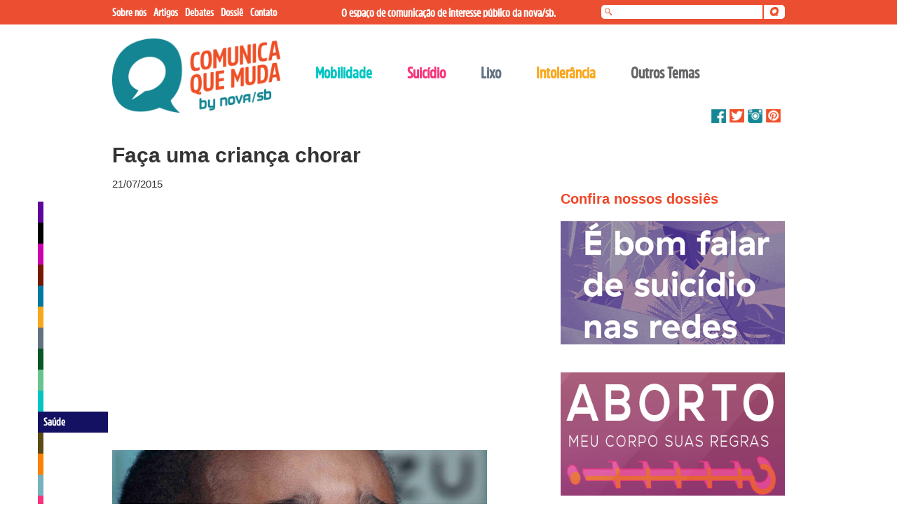

--- FILE ---
content_type: text/html; charset=UTF-8
request_url: https://www.comunicaquemuda.com.br/faca-uma-crianca-chorar/
body_size: 14049
content:
<!DOCTYPE html PUBLIC "-//W3C//DTD XHTML 1.0 Transitional//EN" "http://www.w3.org/TR/xhtml1/DTD/xhtml1-transitional.dtd">
<html lang="pt-BR" xmlns:fb="https://www.facebook.com/2008/fbml" xmlns:addthis="https://www.addthis.com/help/api-spec"  class="no-js">
<head>
    <meta charset="UTF-8">
    <meta name="viewport" content="width=device-width, initial-scale=1, maximum-scale=1">
    <meta name="format-detection" content="telephone=no">
    <link rel="profile" href="http://gmpg.org/xfn/11">
    <link rel="pingback" href="https://www.comunicaquemuda.com.br/xmlrpc.php">
    <link rel="apple-touch-icon-precomposed" sizes="144x144" href="https://s18628.pcdn.co/wp-content/themes/comunica/dist/images/icon-144x144-precomposed.png">
    <link rel="apple-touch-icon-precomposed" sizes="114x114" href="https://s18628.pcdn.co/wp-content/themes/comunica/dist/images/icon-114x114-precomposed.png">
    <link rel="apple-touch-icon-precomposed" sizes="72x72" href="https://s18628.pcdn.co/wp-content/themes/comunica/dist/images/icon-72x72-precomposed.png">
    <link rel="apple-touch-icon-precomposed" href="https://s18628.pcdn.co/wp-content/themes/comunica/dist/images/icon-57x57-precomposed.png">
    <link rel="shortcut icon" href="https://s18628.pcdn.co/wp-content/themes/comunica/dist/images/v2/favicon.png">
	<meta property="fb:admins" content="616759238"/>
	<meta property="fb:admins" content="1405943137"/>
	<meta property="fb:admins" content="100011589782209"/>
<meta name="msapplication-TileImage" content="https://s18628.pcdn.co/wp-content/themes/comunica/dist/images/icon-144x144-precomposed.png">
	<link rel="stylesheet" type="text/css" href="//cdn.jsdelivr.net/jquery.slick/1.5.9/slick.css"/>
	<link rel="stylesheet" type="text/css" href="http://kenwheeler.github.io/slick/slick/slick-theme.css"/>

    <!--[if lt IE 9]>
    <script src="https://s18628.pcdn.co/wp-content/themes/comunica/dist/js/html5.js"></script>
    <![endif]-->
    <meta name='robots' content='index, follow, max-image-preview:large, max-snippet:-1, max-video-preview:-1' />
	<style>img:is([sizes="auto" i], [sizes^="auto," i]) { contain-intrinsic-size: 3000px 1500px }</style>
	
	<!-- This site is optimized with the Yoast SEO plugin v25.5 - https://yoast.com/wordpress/plugins/seo/ -->
	<title>Faça uma criança chorar</title>
	<meta name="description" content="Para evitar a morte de mais crianças por doenças evitáveis, a organização não-governamental francesa Médecins du Monde lançou a campanha Make a Chld Cry." />
	<link rel="canonical" href="https://www.comunicaquemuda.com.br/faca-uma-crianca-chorar/" />
	<meta property="og:locale" content="pt_BR" />
	<meta property="og:type" content="article" />
	<meta property="og:title" content="Faça uma criança chorar" />
	<meta property="og:description" content="Para evitar a morte de mais crianças por doenças evitáveis, a organização não-governamental francesa Médecins du Monde lançou a campanha Make a Chld Cry." />
	<meta property="og:url" content="https://www.comunicaquemuda.com.br/faca-uma-crianca-chorar/" />
	<meta property="og:site_name" content="Comunica Que Muda" />
	<meta property="article:publisher" content="https://www.facebook.com/comunicaquemuda" />
	<meta property="article:published_time" content="2015-07-21T21:20:30+00:00" />
	<meta property="og:image" content="http://ig-wp-colunistas.s3.amazonaws.com/cip/wp-content/uploads/2015/07/21160312/make1.jpg" />
	<meta name="author" content="Raphael Gadelha" />
	<meta name="twitter:card" content="summary_large_image" />
	<meta name="twitter:creator" content="@comunicaquemuda" />
	<meta name="twitter:site" content="@comunicaquemuda" />
	<meta name="twitter:label1" content="Written by" />
	<meta name="twitter:data1" content="Raphael Gadelha" />
	<meta name="twitter:label2" content="Est. reading time" />
	<meta name="twitter:data2" content="1 minute" />
	<script type="application/ld+json" class="yoast-schema-graph">{"@context":"https://schema.org","@graph":[{"@type":"WebPage","@id":"https://www.comunicaquemuda.com.br/faca-uma-crianca-chorar/","url":"https://www.comunicaquemuda.com.br/faca-uma-crianca-chorar/","name":"Faça uma criança chorar","isPartOf":{"@id":"https://www.comunicaquemuda.com.br/#website"},"primaryImageOfPage":{"@id":"https://www.comunicaquemuda.com.br/faca-uma-crianca-chorar/#primaryimage"},"image":{"@id":"https://www.comunicaquemuda.com.br/faca-uma-crianca-chorar/#primaryimage"},"thumbnailUrl":"http://ig-wp-colunistas.s3.amazonaws.com/cip/wp-content/uploads/2015/07/21160312/make1.jpg","datePublished":"2015-07-21T21:20:30+00:00","author":{"@id":"https://www.comunicaquemuda.com.br/#/schema/person/61b3ab976112b3c6081a1cc18d134d16"},"description":"Para evitar a morte de mais crianças por doenças evitáveis, a organização não-governamental francesa Médecins du Monde lançou a campanha Make a Chld Cry.","breadcrumb":{"@id":"https://www.comunicaquemuda.com.br/faca-uma-crianca-chorar/#breadcrumb"},"inLanguage":"pt-BR","potentialAction":[{"@type":"ReadAction","target":["https://www.comunicaquemuda.com.br/faca-uma-crianca-chorar/"]}]},{"@type":"ImageObject","inLanguage":"pt-BR","@id":"https://www.comunicaquemuda.com.br/faca-uma-crianca-chorar/#primaryimage","url":"http://ig-wp-colunistas.s3.amazonaws.com/cip/wp-content/uploads/2015/07/21160312/make1.jpg","contentUrl":"http://ig-wp-colunistas.s3.amazonaws.com/cip/wp-content/uploads/2015/07/21160312/make1.jpg"},{"@type":"BreadcrumbList","@id":"https://www.comunicaquemuda.com.br/faca-uma-crianca-chorar/#breadcrumb","itemListElement":[{"@type":"ListItem","position":1,"name":"Início","item":"https://www.comunicaquemuda.com.br/"},{"@type":"ListItem","position":2,"name":"Faça uma criança chorar"}]},{"@type":"WebSite","@id":"https://www.comunicaquemuda.com.br/#website","url":"https://www.comunicaquemuda.com.br/","name":"Comunica Que Muda","description":"O espaço de comunicação de interesse público da nova/sb.","potentialAction":[{"@type":"SearchAction","target":{"@type":"EntryPoint","urlTemplate":"https://www.comunicaquemuda.com.br/?s={search_term_string}"},"query-input":{"@type":"PropertyValueSpecification","valueRequired":true,"valueName":"search_term_string"}}],"inLanguage":"pt-BR"},{"@type":"Person","@id":"https://www.comunicaquemuda.com.br/#/schema/person/61b3ab976112b3c6081a1cc18d134d16","name":"Raphael Gadelha","image":{"@type":"ImageObject","inLanguage":"pt-BR","@id":"https://www.comunicaquemuda.com.br/#/schema/person/image/","url":"https://secure.gravatar.com/avatar/6fec8d9467354e585ee9153ae32c48e3661fd4e1390307e99fba190283a25b40?s=96&d=mm&r=g","contentUrl":"https://secure.gravatar.com/avatar/6fec8d9467354e585ee9153ae32c48e3661fd4e1390307e99fba190283a25b40?s=96&d=mm&r=g","caption":"Raphael Gadelha"},"sameAs":["http://www.novasb.com.br"],"url":"https://www.comunicaquemuda.com.br/author/karla/"}]}</script>
	<!-- / Yoast SEO plugin. -->


<link rel='dns-prefetch' href='//platform-api.sharethis.com' />
<link rel="alternate" type="application/rss+xml" title="Feed de comentários para Comunica Que Muda &raquo; Faça uma criança chorar" href="https://www.comunicaquemuda.com.br/faca-uma-crianca-chorar/feed/" />
		<!-- This site uses the Google Analytics by MonsterInsights plugin v9.6.1 - Using Analytics tracking - https://www.monsterinsights.com/ -->
		<!-- Note: MonsterInsights is not currently configured on this site. The site owner needs to authenticate with Google Analytics in the MonsterInsights settings panel. -->
					<!-- No tracking code set -->
				<!-- / Google Analytics by MonsterInsights -->
		<script type="text/javascript">
/* <![CDATA[ */
window._wpemojiSettings = {"baseUrl":"https:\/\/s.w.org\/images\/core\/emoji\/16.0.1\/72x72\/","ext":".png","svgUrl":"https:\/\/s.w.org\/images\/core\/emoji\/16.0.1\/svg\/","svgExt":".svg","source":{"concatemoji":"\/\/www.comunicaquemuda.com.br\/wp-includes\/js\/wp-emoji-release.min.js?ver=6.8.3"}};
/*! This file is auto-generated */
!function(s,n){var o,i,e;function c(e){try{var t={supportTests:e,timestamp:(new Date).valueOf()};sessionStorage.setItem(o,JSON.stringify(t))}catch(e){}}function p(e,t,n){e.clearRect(0,0,e.canvas.width,e.canvas.height),e.fillText(t,0,0);var t=new Uint32Array(e.getImageData(0,0,e.canvas.width,e.canvas.height).data),a=(e.clearRect(0,0,e.canvas.width,e.canvas.height),e.fillText(n,0,0),new Uint32Array(e.getImageData(0,0,e.canvas.width,e.canvas.height).data));return t.every(function(e,t){return e===a[t]})}function u(e,t){e.clearRect(0,0,e.canvas.width,e.canvas.height),e.fillText(t,0,0);for(var n=e.getImageData(16,16,1,1),a=0;a<n.data.length;a++)if(0!==n.data[a])return!1;return!0}function f(e,t,n,a){switch(t){case"flag":return n(e,"\ud83c\udff3\ufe0f\u200d\u26a7\ufe0f","\ud83c\udff3\ufe0f\u200b\u26a7\ufe0f")?!1:!n(e,"\ud83c\udde8\ud83c\uddf6","\ud83c\udde8\u200b\ud83c\uddf6")&&!n(e,"\ud83c\udff4\udb40\udc67\udb40\udc62\udb40\udc65\udb40\udc6e\udb40\udc67\udb40\udc7f","\ud83c\udff4\u200b\udb40\udc67\u200b\udb40\udc62\u200b\udb40\udc65\u200b\udb40\udc6e\u200b\udb40\udc67\u200b\udb40\udc7f");case"emoji":return!a(e,"\ud83e\udedf")}return!1}function g(e,t,n,a){var r="undefined"!=typeof WorkerGlobalScope&&self instanceof WorkerGlobalScope?new OffscreenCanvas(300,150):s.createElement("canvas"),o=r.getContext("2d",{willReadFrequently:!0}),i=(o.textBaseline="top",o.font="600 32px Arial",{});return e.forEach(function(e){i[e]=t(o,e,n,a)}),i}function t(e){var t=s.createElement("script");t.src=e,t.defer=!0,s.head.appendChild(t)}"undefined"!=typeof Promise&&(o="wpEmojiSettingsSupports",i=["flag","emoji"],n.supports={everything:!0,everythingExceptFlag:!0},e=new Promise(function(e){s.addEventListener("DOMContentLoaded",e,{once:!0})}),new Promise(function(t){var n=function(){try{var e=JSON.parse(sessionStorage.getItem(o));if("object"==typeof e&&"number"==typeof e.timestamp&&(new Date).valueOf()<e.timestamp+604800&&"object"==typeof e.supportTests)return e.supportTests}catch(e){}return null}();if(!n){if("undefined"!=typeof Worker&&"undefined"!=typeof OffscreenCanvas&&"undefined"!=typeof URL&&URL.createObjectURL&&"undefined"!=typeof Blob)try{var e="postMessage("+g.toString()+"("+[JSON.stringify(i),f.toString(),p.toString(),u.toString()].join(",")+"));",a=new Blob([e],{type:"text/javascript"}),r=new Worker(URL.createObjectURL(a),{name:"wpTestEmojiSupports"});return void(r.onmessage=function(e){c(n=e.data),r.terminate(),t(n)})}catch(e){}c(n=g(i,f,p,u))}t(n)}).then(function(e){for(var t in e)n.supports[t]=e[t],n.supports.everything=n.supports.everything&&n.supports[t],"flag"!==t&&(n.supports.everythingExceptFlag=n.supports.everythingExceptFlag&&n.supports[t]);n.supports.everythingExceptFlag=n.supports.everythingExceptFlag&&!n.supports.flag,n.DOMReady=!1,n.readyCallback=function(){n.DOMReady=!0}}).then(function(){return e}).then(function(){var e;n.supports.everything||(n.readyCallback(),(e=n.source||{}).concatemoji?t(e.concatemoji):e.wpemoji&&e.twemoji&&(t(e.twemoji),t(e.wpemoji)))}))}((window,document),window._wpemojiSettings);
/* ]]> */
</script>
<style id='wp-emoji-styles-inline-css' type='text/css'>

	img.wp-smiley, img.emoji {
		display: inline !important;
		border: none !important;
		box-shadow: none !important;
		height: 1em !important;
		width: 1em !important;
		margin: 0 0.07em !important;
		vertical-align: -0.1em !important;
		background: none !important;
		padding: 0 !important;
	}
</style>
<link rel='stylesheet' id='wp-block-library-css' href='//s18628.pcdn.co/wp-includes/css/dist/block-library/style.min.css?ver=6.8.3' type='text/css' media='all' />
<style id='classic-theme-styles-inline-css' type='text/css'>
/*! This file is auto-generated */
.wp-block-button__link{color:#fff;background-color:#32373c;border-radius:9999px;box-shadow:none;text-decoration:none;padding:calc(.667em + 2px) calc(1.333em + 2px);font-size:1.125em}.wp-block-file__button{background:#32373c;color:#fff;text-decoration:none}
</style>
<style id='global-styles-inline-css' type='text/css'>
:root{--wp--preset--aspect-ratio--square: 1;--wp--preset--aspect-ratio--4-3: 4/3;--wp--preset--aspect-ratio--3-4: 3/4;--wp--preset--aspect-ratio--3-2: 3/2;--wp--preset--aspect-ratio--2-3: 2/3;--wp--preset--aspect-ratio--16-9: 16/9;--wp--preset--aspect-ratio--9-16: 9/16;--wp--preset--color--black: #000000;--wp--preset--color--cyan-bluish-gray: #abb8c3;--wp--preset--color--white: #ffffff;--wp--preset--color--pale-pink: #f78da7;--wp--preset--color--vivid-red: #cf2e2e;--wp--preset--color--luminous-vivid-orange: #ff6900;--wp--preset--color--luminous-vivid-amber: #fcb900;--wp--preset--color--light-green-cyan: #7bdcb5;--wp--preset--color--vivid-green-cyan: #00d084;--wp--preset--color--pale-cyan-blue: #8ed1fc;--wp--preset--color--vivid-cyan-blue: #0693e3;--wp--preset--color--vivid-purple: #9b51e0;--wp--preset--gradient--vivid-cyan-blue-to-vivid-purple: linear-gradient(135deg,rgba(6,147,227,1) 0%,rgb(155,81,224) 100%);--wp--preset--gradient--light-green-cyan-to-vivid-green-cyan: linear-gradient(135deg,rgb(122,220,180) 0%,rgb(0,208,130) 100%);--wp--preset--gradient--luminous-vivid-amber-to-luminous-vivid-orange: linear-gradient(135deg,rgba(252,185,0,1) 0%,rgba(255,105,0,1) 100%);--wp--preset--gradient--luminous-vivid-orange-to-vivid-red: linear-gradient(135deg,rgba(255,105,0,1) 0%,rgb(207,46,46) 100%);--wp--preset--gradient--very-light-gray-to-cyan-bluish-gray: linear-gradient(135deg,rgb(238,238,238) 0%,rgb(169,184,195) 100%);--wp--preset--gradient--cool-to-warm-spectrum: linear-gradient(135deg,rgb(74,234,220) 0%,rgb(151,120,209) 20%,rgb(207,42,186) 40%,rgb(238,44,130) 60%,rgb(251,105,98) 80%,rgb(254,248,76) 100%);--wp--preset--gradient--blush-light-purple: linear-gradient(135deg,rgb(255,206,236) 0%,rgb(152,150,240) 100%);--wp--preset--gradient--blush-bordeaux: linear-gradient(135deg,rgb(254,205,165) 0%,rgb(254,45,45) 50%,rgb(107,0,62) 100%);--wp--preset--gradient--luminous-dusk: linear-gradient(135deg,rgb(255,203,112) 0%,rgb(199,81,192) 50%,rgb(65,88,208) 100%);--wp--preset--gradient--pale-ocean: linear-gradient(135deg,rgb(255,245,203) 0%,rgb(182,227,212) 50%,rgb(51,167,181) 100%);--wp--preset--gradient--electric-grass: linear-gradient(135deg,rgb(202,248,128) 0%,rgb(113,206,126) 100%);--wp--preset--gradient--midnight: linear-gradient(135deg,rgb(2,3,129) 0%,rgb(40,116,252) 100%);--wp--preset--font-size--small: 13px;--wp--preset--font-size--medium: 20px;--wp--preset--font-size--large: 36px;--wp--preset--font-size--x-large: 42px;--wp--preset--spacing--20: 0.44rem;--wp--preset--spacing--30: 0.67rem;--wp--preset--spacing--40: 1rem;--wp--preset--spacing--50: 1.5rem;--wp--preset--spacing--60: 2.25rem;--wp--preset--spacing--70: 3.38rem;--wp--preset--spacing--80: 5.06rem;--wp--preset--shadow--natural: 6px 6px 9px rgba(0, 0, 0, 0.2);--wp--preset--shadow--deep: 12px 12px 50px rgba(0, 0, 0, 0.4);--wp--preset--shadow--sharp: 6px 6px 0px rgba(0, 0, 0, 0.2);--wp--preset--shadow--outlined: 6px 6px 0px -3px rgba(255, 255, 255, 1), 6px 6px rgba(0, 0, 0, 1);--wp--preset--shadow--crisp: 6px 6px 0px rgba(0, 0, 0, 1);}:where(.is-layout-flex){gap: 0.5em;}:where(.is-layout-grid){gap: 0.5em;}body .is-layout-flex{display: flex;}.is-layout-flex{flex-wrap: wrap;align-items: center;}.is-layout-flex > :is(*, div){margin: 0;}body .is-layout-grid{display: grid;}.is-layout-grid > :is(*, div){margin: 0;}:where(.wp-block-columns.is-layout-flex){gap: 2em;}:where(.wp-block-columns.is-layout-grid){gap: 2em;}:where(.wp-block-post-template.is-layout-flex){gap: 1.25em;}:where(.wp-block-post-template.is-layout-grid){gap: 1.25em;}.has-black-color{color: var(--wp--preset--color--black) !important;}.has-cyan-bluish-gray-color{color: var(--wp--preset--color--cyan-bluish-gray) !important;}.has-white-color{color: var(--wp--preset--color--white) !important;}.has-pale-pink-color{color: var(--wp--preset--color--pale-pink) !important;}.has-vivid-red-color{color: var(--wp--preset--color--vivid-red) !important;}.has-luminous-vivid-orange-color{color: var(--wp--preset--color--luminous-vivid-orange) !important;}.has-luminous-vivid-amber-color{color: var(--wp--preset--color--luminous-vivid-amber) !important;}.has-light-green-cyan-color{color: var(--wp--preset--color--light-green-cyan) !important;}.has-vivid-green-cyan-color{color: var(--wp--preset--color--vivid-green-cyan) !important;}.has-pale-cyan-blue-color{color: var(--wp--preset--color--pale-cyan-blue) !important;}.has-vivid-cyan-blue-color{color: var(--wp--preset--color--vivid-cyan-blue) !important;}.has-vivid-purple-color{color: var(--wp--preset--color--vivid-purple) !important;}.has-black-background-color{background-color: var(--wp--preset--color--black) !important;}.has-cyan-bluish-gray-background-color{background-color: var(--wp--preset--color--cyan-bluish-gray) !important;}.has-white-background-color{background-color: var(--wp--preset--color--white) !important;}.has-pale-pink-background-color{background-color: var(--wp--preset--color--pale-pink) !important;}.has-vivid-red-background-color{background-color: var(--wp--preset--color--vivid-red) !important;}.has-luminous-vivid-orange-background-color{background-color: var(--wp--preset--color--luminous-vivid-orange) !important;}.has-luminous-vivid-amber-background-color{background-color: var(--wp--preset--color--luminous-vivid-amber) !important;}.has-light-green-cyan-background-color{background-color: var(--wp--preset--color--light-green-cyan) !important;}.has-vivid-green-cyan-background-color{background-color: var(--wp--preset--color--vivid-green-cyan) !important;}.has-pale-cyan-blue-background-color{background-color: var(--wp--preset--color--pale-cyan-blue) !important;}.has-vivid-cyan-blue-background-color{background-color: var(--wp--preset--color--vivid-cyan-blue) !important;}.has-vivid-purple-background-color{background-color: var(--wp--preset--color--vivid-purple) !important;}.has-black-border-color{border-color: var(--wp--preset--color--black) !important;}.has-cyan-bluish-gray-border-color{border-color: var(--wp--preset--color--cyan-bluish-gray) !important;}.has-white-border-color{border-color: var(--wp--preset--color--white) !important;}.has-pale-pink-border-color{border-color: var(--wp--preset--color--pale-pink) !important;}.has-vivid-red-border-color{border-color: var(--wp--preset--color--vivid-red) !important;}.has-luminous-vivid-orange-border-color{border-color: var(--wp--preset--color--luminous-vivid-orange) !important;}.has-luminous-vivid-amber-border-color{border-color: var(--wp--preset--color--luminous-vivid-amber) !important;}.has-light-green-cyan-border-color{border-color: var(--wp--preset--color--light-green-cyan) !important;}.has-vivid-green-cyan-border-color{border-color: var(--wp--preset--color--vivid-green-cyan) !important;}.has-pale-cyan-blue-border-color{border-color: var(--wp--preset--color--pale-cyan-blue) !important;}.has-vivid-cyan-blue-border-color{border-color: var(--wp--preset--color--vivid-cyan-blue) !important;}.has-vivid-purple-border-color{border-color: var(--wp--preset--color--vivid-purple) !important;}.has-vivid-cyan-blue-to-vivid-purple-gradient-background{background: var(--wp--preset--gradient--vivid-cyan-blue-to-vivid-purple) !important;}.has-light-green-cyan-to-vivid-green-cyan-gradient-background{background: var(--wp--preset--gradient--light-green-cyan-to-vivid-green-cyan) !important;}.has-luminous-vivid-amber-to-luminous-vivid-orange-gradient-background{background: var(--wp--preset--gradient--luminous-vivid-amber-to-luminous-vivid-orange) !important;}.has-luminous-vivid-orange-to-vivid-red-gradient-background{background: var(--wp--preset--gradient--luminous-vivid-orange-to-vivid-red) !important;}.has-very-light-gray-to-cyan-bluish-gray-gradient-background{background: var(--wp--preset--gradient--very-light-gray-to-cyan-bluish-gray) !important;}.has-cool-to-warm-spectrum-gradient-background{background: var(--wp--preset--gradient--cool-to-warm-spectrum) !important;}.has-blush-light-purple-gradient-background{background: var(--wp--preset--gradient--blush-light-purple) !important;}.has-blush-bordeaux-gradient-background{background: var(--wp--preset--gradient--blush-bordeaux) !important;}.has-luminous-dusk-gradient-background{background: var(--wp--preset--gradient--luminous-dusk) !important;}.has-pale-ocean-gradient-background{background: var(--wp--preset--gradient--pale-ocean) !important;}.has-electric-grass-gradient-background{background: var(--wp--preset--gradient--electric-grass) !important;}.has-midnight-gradient-background{background: var(--wp--preset--gradient--midnight) !important;}.has-small-font-size{font-size: var(--wp--preset--font-size--small) !important;}.has-medium-font-size{font-size: var(--wp--preset--font-size--medium) !important;}.has-large-font-size{font-size: var(--wp--preset--font-size--large) !important;}.has-x-large-font-size{font-size: var(--wp--preset--font-size--x-large) !important;}
:where(.wp-block-post-template.is-layout-flex){gap: 1.25em;}:where(.wp-block-post-template.is-layout-grid){gap: 1.25em;}
:where(.wp-block-columns.is-layout-flex){gap: 2em;}:where(.wp-block-columns.is-layout-grid){gap: 2em;}
:root :where(.wp-block-pullquote){font-size: 1.5em;line-height: 1.6;}
</style>
<link rel='stylesheet' id='contact-form-7-css' href='//s18628.pcdn.co/wp-content/plugins/contact-form-7/includes/css/styles.css?ver=6.1' type='text/css' media='all' />
<link rel='stylesheet' id='stylesheet-css' href='//s18628.pcdn.co/wp-content/plugins/popular-post-widget/inc/style.css?ver=6.8.3' type='text/css' media='all' />
<link rel='stylesheet' id='comunica-style-css' href='//s18628.pcdn.co/wp-content/themes/comunica/style.css?ver=1.4.6' type='text/css' media='all' />
<link rel='stylesheet' id='wp-pagenavi-css' href='//s18628.pcdn.co/wp-content/plugins/wp-pagenavi/pagenavi-css.css?ver=2.70' type='text/css' media='all' />
<link rel='stylesheet' id='yarpp-thumbnails-css' href='//s18628.pcdn.co/wp-content/plugins/yet-another-related-posts-plugin/style/styles_thumbnails.css?ver=5.30.11' type='text/css' media='all' />
<style id='yarpp-thumbnails-inline-css' type='text/css'>
.yarpp-thumbnails-horizontal .yarpp-thumbnail {width: 130px;height: 170px;margin: 5px;margin-left: 0px;}.yarpp-thumbnail > img, .yarpp-thumbnail-default {width: 120px;height: 120px;margin: 5px;}.yarpp-thumbnails-horizontal .yarpp-thumbnail-title {margin: 7px;margin-top: 0px;width: 120px;}.yarpp-thumbnail-default > img {min-height: 120px;min-width: 120px;}
</style>
<link rel='stylesheet' id='addthis_all_pages-css' href='//s18628.pcdn.co/wp-content/plugins/addthis/frontend/build/addthis_wordpress_public.min.css?ver=6.8.3' type='text/css' media='all' />
<script type="text/javascript" src="//s18628.pcdn.co/wp-includes/js/jquery/jquery.min.js?ver=3.7.1" id="jquery-core-js"></script>
<script type="text/javascript" src="//s18628.pcdn.co/wp-includes/js/jquery/jquery-migrate.min.js?ver=3.4.1" id="jquery-migrate-js"></script>
<script type="text/javascript" src="//s18628.pcdn.co/wp-content/themes/comunica/dist/js/imagesloaded.pkgd.min.js?ver=1" id="comunica-imagesloaded-js"></script>
<script type="text/javascript" src="//platform-api.sharethis.com/js/sharethis.js#source=googleanalytics-wordpress#product=ga&amp;property=5899bd58e1cca20011125873" id="googleanalytics-platform-sharethis-js"></script>
<link rel="https://api.w.org/" href="https://www.comunicaquemuda.com.br/wp-json/" /><link rel="alternate" title="JSON" type="application/json" href="https://www.comunicaquemuda.com.br/wp-json/wp/v2/posts/22123" /><link rel="EditURI" type="application/rsd+xml" title="RSD" href="https://www.comunicaquemuda.com.br/xmlrpc.php?rsd" />
<meta name="generator" content="WordPress 6.8.3" />
<link rel='shortlink' href='https://www.comunicaquemuda.com.br/?p=22123' />
<link rel="alternate" title="oEmbed (JSON)" type="application/json+oembed" href="https://www.comunicaquemuda.com.br/wp-json/oembed/1.0/embed?url=https%3A%2F%2Fwww.comunicaquemuda.com.br%2Ffaca-uma-crianca-chorar%2F" />
<link rel="alternate" title="oEmbed (XML)" type="text/xml+oembed" href="https://www.comunicaquemuda.com.br/wp-json/oembed/1.0/embed?url=https%3A%2F%2Fwww.comunicaquemuda.com.br%2Ffaca-uma-crianca-chorar%2F&#038;format=xml" />
<script type="text/javascript">
	window._se_plugin_version = '8.1.9';
</script>
<link rel="icon" href="https://s18628.pcdn.co/wp-content/uploads/2017/02/cropped-512x512-32x32.png" sizes="32x32" />
<link rel="icon" href="https://s18628.pcdn.co/wp-content/uploads/2017/02/cropped-512x512-192x192.png" sizes="192x192" />
<link rel="apple-touch-icon" href="https://s18628.pcdn.co/wp-content/uploads/2017/02/cropped-512x512-180x180.png" />
<meta name="msapplication-TileImage" content="https://s18628.pcdn.co/wp-content/uploads/2017/02/cropped-512x512-270x270.png" />
	
	
	<!-- Analytics-->
	
	<script>
		(function(i,s,o,g,r,a,m){i['GoogleAnalyticsObject']=r;i[r]=i[r]||function(){
		(i[r].q=i[r].q||[]).push(arguments)},i[r].l=1*new Date();a=s.createElement(o),
		m=s.getElementsByTagName(o)[0];a.async=1;a.src=g;m.parentNode.insertBefore(a,m)
		})(window,document,'script','//www.google-analytics.com/analytics.js','ga');

		ga('create', 'UA-70174610-1', 'auto');
		ga('send', 'pageview');
	</script>
</head>
<body class="wp-singular post-template-default single single-post postid-22123 single-format-standard wp-theme-comunica">
<header>
    <div id="menu">
		<div class="wrapper">
			<a href="#" id="menu-toggle"><span></span></a>

			<div class="search">
				<form role="search" method="get" id="searchform" class="searchform" action="https://www.comunicaquemuda.com.br/">
  <div>
    <div id="lupa"></div>
    <input type="text" name="s" id="s" value="" />
    <input type="submit" id="searchsubmit" value="" />
  </div>
</form>			</div>
			
			<div id="descricao"><a href="http://www.novasb.com.br" target="_blank" style="font-size: 16px;">O espaço de comunicação de interesse público da nova/sb.</a></div>
				<div class="menu-principal">
					<ul id="menu-principal" class="menu">
						<a href="https://www.comunicaquemuda.com.br/sobre-nos/"><li id="menu-item-24551" class="menu-item menu-item-type-post_type menu-item-object-page menu-item-24551">Sobre nós</li></a>
						<a href="https://www.comunicaquemuda.com.br/categoria/artigos/"><li id="menu-item-24532" class="menu-item menu-item-type-taxonomy menu-item-object-category menu-item-24532">Artigos</li></a>
						<a href="https://www.comunicaquemuda.com.br/categoria/debates/"><li id="menu-item-24532" class="menu-item menu-item-type-taxonomy menu-item-object-category menu-item-24532">Debates</li></a>
						<a href="https://www.comunicaquemuda.com.br/dossie-mobilidade/"><li id="menu-item-24530" class="menu-item menu-item-type-post_type menu-item-object-page menu-item-24530" onMouseOver="document.getElementById('dossie-hover').style.display = 'block';">Dossiê</li></a>
					
						<div id="dossie-hover" onMouseOver="document.getElementById('dossie-hover').style.display = 'block';" onMouseOut="document.getElementById('dossie-hover').style.display = 'none';">
							<!-- <a href="http://dossie.comunicaquemuda.com.br/maconha-na-internet/">Maconha</a>
							<br><br> -->
							<a href="http://dossie.comunicaquemuda.com.br/intolerancia2017/">Intolerância 2017</a>
							<br><br>
							<a href="http://dossie.comunicaquemuda.com.br/suicidio/">Suicídio</a>
                                                        <br><br>
							<a href="/dossie">Intolerância</a>
							<br><br>
							<a href="/dossie-mobilidade">Mobilidade</a>
							<br><br>
							<a href="http://dossie.comunicaquemuda.com.br/lixo/">Lixo</a>


						</div>
					
						<a href="https://www.comunicaquemuda.com.br/contato/"><li id="menu-item-24530" class="menu-item menu-item-type-post_type menu-item-object-page menu-item-24530">Contato</li></a>
						<li id="polemicasmobile">
							<h3 class="title_polemicas">Polêmicas</h3>
							<ul class="menu2" style="margin: 0;">
									<!-- <a href="https://www.comunicaquemuda.com.br/categoria/maconha/"><li>Maconha</li></a> -->
									<a href="https://www.comunicaquemuda.com.br/categoria/mobilidade/"><li>Mobilidade</li></a>
									<a href="https://www.comunicaquemuda.com.br/categoria/suicidio/"><li>Suicídio</li></a>
									<a href="https://www.comunicaquemuda.com.br/categoria/lixo/"><li>Lixo</li></a>
									<a href="https://www.comunicaquemuda.com.br/categoria/intolerancia/"><li>Intolerância</li></a>
							</ul>
						</li>
						<a href="https://www.comunicaquemuda.com.br/categoria/outros"><li class="mobile-others">Outros temas</li></a>
													<a href="https://www.comunicaquemuda.com.br/categoria/alcool/"><li class="sub">Álcool</li>
						</a>
												<a href="https://www.comunicaquemuda.com.br/categoria/saude/"><li class="sub">Saúde</li>
						</a>
												<a href="https://www.comunicaquemuda.com.br/categoria/cidadania/"><li class="sub">Cidadania</li>
						</a>
												<a href="https://www.comunicaquemuda.com.br/categoria/cigarro/"><li class="sub">Tabaco</li>
						</a>
												<a href="https://www.comunicaquemuda.com.br/categoria/drogas/"><li class="sub">Drogas</li>
						</a>
												<a href="https://www.comunicaquemuda.com.br/categoria/tecnologias/"><li class="sub">Tecnologia</li>
						</a>
												<a href="https://www.comunicaquemuda.com.br/categoria/violencia/"><li class="sub">Violência</li>
						</a>
												<a href="https://www.comunicaquemuda.com.br/categoria/educacao/"><li class="sub">Educação</li>
						</a>
												<a href="https://www.comunicaquemuda.com.br/categoria/meio-ambiente/"><li class="sub">Meio Ambiente</li>
						</a>
										</ul>
				</div>
			</div>
		</div>
    	<div class="wrapper" style="margin-bottom: 20px;" onMouseOver="document.getElementById('dossie-hover').style.display = 'none';">
			<a href="https://www.comunicaquemuda.com.br" id="logo"><img src="https://s18628.pcdn.co/wp-content/themes/comunica/dist/images/v2/logo.png" alt="Comunica que Muda"></a>
			<ul class="menu2" id="polemicasdesk">
				<!-- <a href="https://www.comunicaquemuda.com.br/categoria/maconha/"><li class="maconha">Maconha</li></a> -->
				<a href="https://www.comunicaquemuda.com.br/categoria/mobilidade/"><li class="mobilidade">Mobilidade</span></li></a>
				<a href="https://www.comunicaquemuda.com.br/categoria/suicidio/"><li class="suicidio">Suicídio</span></li></a>
				<a href="https://www.comunicaquemuda.com.br/categoria/lixo/"><li class="lixo">Lixo</span></li></a>
				<a href="https://www.comunicaquemuda.com.br/categoria/intolerancia/"><li class="intolerancia">Intolerância</span></li></a>
				<li><a href="https://www.comunicaquemuda.com.br/categoria/outros/" style="color: #646567;" id="menu-others">Outros Temas</span></a>
					<ul class="menu3" id="temas">
								<a href="https://www.comunicaquemuda.com.br/categoria/alcool/"><li class="alcool">Álcool</li></a>
									<a href="https://www.comunicaquemuda.com.br/categoria/saude/"><li class="saude">Saúde</li></a>
									<a href="https://www.comunicaquemuda.com.br/categoria/cidadania/"><li class="cidadania">Cidadania</li></a>
									<a href="https://www.comunicaquemuda.com.br/categoria/cigarro/"><li class="cigarro">Tabaco</li></a>
									<a href="https://www.comunicaquemuda.com.br/categoria/drogas/"><li class="drogas">Drogas</li></a>
									<a href="https://www.comunicaquemuda.com.br/categoria/tecnologias/"><li class="tecnologias">Tecnologia</li></a>
									<a href="https://www.comunicaquemuda.com.br/categoria/violencia/"><li class="violencia">Violência</li></a>
									<a href="https://www.comunicaquemuda.com.br/categoria/educacao/"><li class="educacao">Educação</li></a>
									<a href="https://www.comunicaquemuda.com.br/categoria/meio-ambiente/"><li class="meio-ambiente">Meio Ambiente</li></a>
									</ul>
				</li>
			</ul>

			<div id="socialnetworks">
				<ul class="social">
					<li><a href="https://www.facebook.com/ComunicaQueMuda"><img src="https://s18628.pcdn.co/wp-content/themes/comunica/dist/images/v2/icon-face.png"></a></li>
					<li><a href="https://twitter.com/comunicaquemuda"><img src="https://s18628.pcdn.co/wp-content/themes/comunica/dist/images/v2/icon-twitter.png"></a></li>
					<li><a href="https://instagram.com/comunicaquemuda"><img src="https://s18628.pcdn.co/wp-content/themes/comunica/dist/images/v2/icon-inst.png"></a></a></li>
					<li><a href="http://pinterest.com/comunicaquemuda"><img src="https://s18628.pcdn.co/wp-content/themes/comunica/dist/images/v2/icon-pinterest.png"></a></li>
				</ul>
			</div>
    	</div>
	</div>
	</div>
</header>

<div id="fb-root"></div>

<script>
(function(d, s, id) {
  var js, fjs = d.getElementsByTagName(s)[0];
  if (d.getElementById(id)) return;
  js = d.createElement(s); js.id = id;
  js.src = "//connect.facebook.net/pt_BR/sdk.js#xfbml=1&version=v2.5";
  fjs.parentNode.insertBefore(js, fjs);
}(document, 'script', 'facebook-jssdk'));
</script>
<style>
	ol.commentlist {
    list-style: none;
	}
	
	li.comment {
		padding: 10px 0px;
	}
	
	li.comment p {
    margin-bottom: 5px;
	}
</style>
<div class="wrapper">
	 			<h1>Faça uma criança chorar</h1>
			21/07/2015							<ul class="menu3 menu4">
												<a href="https://www.comunicaquemuda.com.br/categoria/alcool/"><li class="alcool none">Álcool</li></a>
													<a href="https://www.comunicaquemuda.com.br/categoria/artigos/"><li class="artigos none">Artigos</li></a>
													<a href="https://www.comunicaquemuda.com.br/categoria/cidadania/"><li class="cidadania none">Cidadania</li></a>
													<a href="https://www.comunicaquemuda.com.br/categoria/drogas/"><li class="drogas none">Drogas</li></a>
													<a href="https://www.comunicaquemuda.com.br/categoria/educacao/"><li class="educacao none">Educação</li></a>
													<a href="https://www.comunicaquemuda.com.br/categoria/intolerancia/"><li class="intolerancia none">Intolerância</li></a>
													<a href="https://www.comunicaquemuda.com.br/categoria/lixo/"><li class="lixo none">Lixo</li></a>
													<a href="https://www.comunicaquemuda.com.br/categoria/maconha/"><li class="maconha none">Maconha</li></a>
													<a href="https://www.comunicaquemuda.com.br/categoria/meio-ambiente/"><li class="meio-ambiente none">Meio Ambiente</li></a>
													<a href="https://www.comunicaquemuda.com.br/categoria/mobilidade/"><li class="mobilidade none">Mobilidade</li></a>
													<a href="https://www.comunicaquemuda.com.br/categoria/saude/"><li class="saude open">Saúde</li></a>
													<a href="https://www.comunicaquemuda.com.br/categoria/cigarro/"><li class="cigarro none">Tabaco</li></a>
													<a href="https://www.comunicaquemuda.com.br/categoria/tecnologias/"><li class="tecnologias none">Tecnologia</li></a>
													<a href="https://www.comunicaquemuda.com.br/categoria/violencia/"><li class="violencia none">Violência</li></a>
													<a href="https://www.comunicaquemuda.com.br/categoria/suicidio/"><li class="suicidio none">Suicídio</li></a>
										</ul>
    <div id="container">
			
        <div id="content" class="full">
					
            <div class="entry-info-full clearfix">
                <div class="btn-like">
                                    </div>
            </div>
            <div class="content">
                <div class="at-above-post addthis_tool" data-url="https://www.comunicaquemuda.com.br/faca-uma-crianca-chorar/"></div><p><iframe src="https://www.youtube.com/embed/nHmixAi7WYI" height="315" width="560" allowfullscreen="" frameborder="0"></iframe></p>
<p><a href="http://ig-wp-colunistas.s3.amazonaws.com/cip/wp-content/uploads/2015/07/21160312/make1.jpg"><img fetchpriority="high" decoding="async" class="alignnone  wp-image-22124" alt="make1" src="http://ig-wp-colunistas.s3.amazonaws.com/cip/wp-content/uploads/2015/07/21160312/make1.jpg" width="534" height="405" /></a></p>
<p><a href="http://ig-wp-colunistas.s3.amazonaws.com/cip/wp-content/uploads/2015/07/21160320/make4.jpg"><img decoding="async" class="alignnone  wp-image-22125" alt="make4" src="http://ig-wp-colunistas.s3.amazonaws.com/cip/wp-content/uploads/2015/07/21160320/make4.jpg" width="492" height="372" /></a></p>
<p><a href="http://ig-wp-colunistas.s3.amazonaws.com/cip/wp-content/uploads/2015/07/21160349/make3.jpg"><img loading="lazy" decoding="async" class="alignnone  wp-image-22127" alt="make3" src="http://ig-wp-colunistas.s3.amazonaws.com/cip/wp-content/uploads/2015/07/21160349/make3.jpg" width="485" height="368" /></a></p>
<p><strong> </strong></p>
<p>Se tem uma coisa que corta o coração de qualquer pessoa é a imagem de uma criança chorando. E é com essas imagens que a organização não-<wbr />governamental francesa Médecins du Monde (ou, Médicos do Mundo) divulga  a campanha <strong>#MakeaChildCry</strong>.</p>
<p>Se a principio parece se tratar de uma campanha insensível tanto pelo nome quanto pela imagens iniciais, que retratam o sofrimentos de várias crianças,a sequência do filme e dos impressos revelam que a intenção é, na verdade, salvar a vida dessas crianças. <strong>#MakeAChildCry</strong> refere-se à reação comum das crianças ao serem submetidas à diferentes procedimentos de saúde &#8211; como vacinação e exames de sangue.</p>
<p><a href="http://ig-wp-colunistas.s3.amazonaws.com/cip/wp-content/uploads/2015/07/21181205/essa.jpg"><img loading="lazy" decoding="async" class="alignnone  wp-image-22128" alt="essa" src="http://ig-wp-colunistas.s3.amazonaws.com/cip/wp-content/uploads/2015/07/21181205/essa.jpg" width="476" height="361" /></a></p>
<p>&nbsp;</p>
<p>Com o slogan &#8220;<em>Faça uma criança chorando, isso pode salvar a vida dela</em>&#8220;, a campanha destaca que é melhor ver uma criança chorar brevemente nesses casos do que ser vítima de uma doença evitável. Isso porque mais de 4 milhões de crianças morrem no mundo de doenças causadas pela falta de acesso a prevenções basicas, como a vacina. Em média, uma criança morre a cada sete segundos.</p>
<p><span style="line-height: 1.5em;">O filme  e as peças impressas foram lançadas no dia 6 de julho na internet através da <a href="http://makeachildcry.com/?utm_source=MDM"> home page</a> da campanha e vem sendo difundida nos canais de TV aberta e nas ruas da França, Espanha, Alemanha, Holanda e Reino Unido. Para le</span></p>
<p>Para ler mais osbre a campanha, acesse: <strong><a href="http://makeachildcry.com/?utm_source=MDM">www.makeachildcry.com</a></strong></p>
<div class="tptn_counter" id="tptn_counter_22123"></div><!-- AddThis Advanced Settings above via filter on the_content --><!-- AddThis Advanced Settings below via filter on the_content --><!-- AddThis Advanced Settings generic via filter on the_content --><!-- AddThis Share Buttons above via filter on the_content --><!-- AddThis Share Buttons below via filter on the_content --><div class="at-below-post addthis_tool" data-url="https://www.comunicaquemuda.com.br/faca-uma-crianca-chorar/"></div><!-- AddThis Share Buttons generic via filter on the_content --><div class='yarpp yarpp-related yarpp-related-website yarpp-template-thumbnails'>
<!-- YARPP Thumbnails -->
<h3>Veja também:</h3>
<div class="yarpp-thumbnails-horizontal">
<a class='yarpp-thumbnail' rel='norewrite' href='https://www.comunicaquemuda.com.br/long-live-new-york/' title='Vida longa em Nova York'>
<img width="1" height="1" src="https://s18628.pcdn.co/wp-content/uploads/2014/10/longlive.jpg" class="attachment-yarpp-thumbnail size-yarpp-thumbnail wp-post-image" alt="" data-pin-nopin="true" /><span class="yarpp-thumbnail-title">Vida longa em Nova York</span></a>
<a class='yarpp-thumbnail' rel='norewrite' href='https://www.comunicaquemuda.com.br/open-defecation/' title='Alerta no papel higiênico'>
<img width="120" height="120" src="https://s18628.pcdn.co/wp-content/uploads/2014/09/opnedefecation-e1476394560340-120x120.jpg" class="attachment-yarpp-thumbnail size-yarpp-thumbnail wp-post-image" alt="" data-pin-nopin="true" srcset="https://s18628.pcdn.co/wp-content/uploads/2014/09/opnedefecation-e1476394560340-120x120.jpg 120w, https://s18628.pcdn.co/wp-content/uploads/2014/09/opnedefecation-e1476394560340-150x150.jpg 150w, https://s18628.pcdn.co/wp-content/uploads/2014/09/opnedefecation-e1476394560340-140x140.jpg 140w" sizes="(max-width: 120px) 100vw, 120px" /><span class="yarpp-thumbnail-title">Alerta no papel higiênico</span></a>
<a class='yarpp-thumbnail' rel='norewrite' href='https://www.comunicaquemuda.com.br/the-next-photo/' title='A foto que salva'>
<img width="120" height="120" src="https://s18628.pcdn.co/wp-content/uploads/2015/07/Chect_745x450-2-e1476398855236-120x120.jpg" class="attachment-yarpp-thumbnail size-yarpp-thumbnail wp-post-image" alt="" data-pin-nopin="true" srcset="https://s18628.pcdn.co/wp-content/uploads/2015/07/Chect_745x450-2-e1476398855236-120x120.jpg 120w, https://s18628.pcdn.co/wp-content/uploads/2015/07/Chect_745x450-2-e1476398855236-150x150.jpg 150w, https://s18628.pcdn.co/wp-content/uploads/2015/07/Chect_745x450-2-e1476398855236-140x140.jpg 140w" sizes="(max-width: 120px) 100vw, 120px" /><span class="yarpp-thumbnail-title">A foto que salva</span></a>
<a class='yarpp-thumbnail' rel='norewrite' href='https://www.comunicaquemuda.com.br/obrigado-por-salvar-minha-vida/' title='Obrigado por salvar minha vida'>
<img width="120" height="120" src="https://s18628.pcdn.co/wp-content/uploads/2015/06/poster-1-120x120.png" class="attachment-yarpp-thumbnail size-yarpp-thumbnail wp-post-image" alt="" data-pin-nopin="true" srcset="https://s18628.pcdn.co/wp-content/uploads/2015/06/poster-1-120x120.png 120w, https://s18628.pcdn.co/wp-content/uploads/2015/06/poster-1-150x150.png 150w, https://s18628.pcdn.co/wp-content/uploads/2015/06/poster-1-140x140.png 140w" sizes="(max-width: 120px) 100vw, 120px" /><span class="yarpp-thumbnail-title">Obrigado por salvar minha vida</span></a>
<a class='yarpp-thumbnail' rel='norewrite' href='https://www.comunicaquemuda.com.br/filme-destaca-sintomas-e-revela-os-perigos-do-diabetes-tipo-1/' title='Perigos do diabetes'>
<img width="120" height="120" src="https://s18628.pcdn.co/wp-content/uploads/2015/06/diabetes-e1476370157610-120x120.jpg" class="attachment-yarpp-thumbnail size-yarpp-thumbnail wp-post-image" alt="" data-pin-nopin="true" srcset="https://s18628.pcdn.co/wp-content/uploads/2015/06/diabetes-e1476370157610-120x120.jpg 120w, https://s18628.pcdn.co/wp-content/uploads/2015/06/diabetes-e1476370157610-150x150.jpg 150w, https://s18628.pcdn.co/wp-content/uploads/2015/06/diabetes-e1476370157610-140x140.jpg 140w" sizes="(max-width: 120px) 100vw, 120px" /><span class="yarpp-thumbnail-title">Perigos do diabetes</span></a>
<a class='yarpp-thumbnail' rel='norewrite' href='https://www.comunicaquemuda.com.br/the-sound-of-death/' title='Paródia de A Noviça Rebelde'>
<img width="120" height="120" src="https://s18628.pcdn.co/wp-content/uploads/2015/04/sound-of-death-120x120.png" class="attachment-yarpp-thumbnail size-yarpp-thumbnail wp-post-image" alt="" data-pin-nopin="true" srcset="https://s18628.pcdn.co/wp-content/uploads/2015/04/sound-of-death-120x120.png 120w, https://s18628.pcdn.co/wp-content/uploads/2015/04/sound-of-death-150x150.png 150w, https://s18628.pcdn.co/wp-content/uploads/2015/04/sound-of-death-140x140.png 140w" sizes="(max-width: 120px) 100vw, 120px" /><span class="yarpp-thumbnail-title">Paródia de A Noviça Rebelde</span></a>
<a class='yarpp-thumbnail' rel='norewrite' href='https://www.comunicaquemuda.com.br/one-decision/' title='Uma decisão'>
<img width="120" height="120" src="https://s18628.pcdn.co/wp-content/uploads/2015/02/heat-120x120.png" class="attachment-yarpp-thumbnail size-yarpp-thumbnail wp-post-image" alt="" data-pin-nopin="true" srcset="https://s18628.pcdn.co/wp-content/uploads/2015/02/heat-120x120.png 120w, https://s18628.pcdn.co/wp-content/uploads/2015/02/heat-150x150.png 150w, https://s18628.pcdn.co/wp-content/uploads/2015/02/heat-140x140.png 140w" sizes="(max-width: 120px) 100vw, 120px" /><span class="yarpp-thumbnail-title">Uma decisão</span></a>
<a class='yarpp-thumbnail' rel='norewrite' href='https://www.comunicaquemuda.com.br/the-chokeables/' title='Os engasgáveis ensinam como socorrer crianças que engoliram objetos'>
<span class="yarpp-thumbnail-default"><img src="https://s18628.pcdn.co/wp-content/plugins/yet-another-related-posts-plugin/images/default.png" alt="Default Thumbnail" data-pin-nopin="true" /></span><span class="yarpp-thumbnail-title">Os engasgáveis ensinam como socorrer crianças que engoliram objetos</span></a>
</div>
</div>
            </div>

            <br>
						<div class="fb-comments" data-href="https://www.comunicaquemuda.com.br/faca-uma-crianca-chorar/" data-width="100%" data-numposts="5"></div>
					
						
<div id="disqus_thread"></div>
        </div>
        <div id="sidebar">
    <div id="simpleimage-10" class="widget widget_simpleimage">
<h2 class="widgettitle">Confira nossos dossiês</h2>
	<p class="simple-image">
		<a href="https://dossie.comunicaquemuda.com.br/suicidio-2/" target="_blank"><img width="320" height="176" src="https://s18628.pcdn.co/wp-content/uploads/2018/09/NOVASBsuidic_320x176.png" class="attachment-full size-full" alt="" decoding="async" loading="lazy" srcset="https://s18628.pcdn.co/wp-content/uploads/2018/09/NOVASBsuidic_320x176.png 320w, https://s18628.pcdn.co/wp-content/uploads/2018/09/NOVASBsuidic_320x176-300x165.png 300w" sizes="auto, (max-width: 320px) 100vw, 320px" /></a>	</p>


</div><div id="simpleimage-8" class="widget widget_simpleimage">

	<p class="simple-image">
		<a href="https://dossie.comunicaquemuda.com.br/meu-corpo-suas-regras/" target="_blank"><img width="399" height="176" src="https://s18628.pcdn.co/wp-content/uploads/2018/08/BANNER.png" class="attachment-full size-full" alt="" decoding="async" loading="lazy" srcset="https://s18628.pcdn.co/wp-content/uploads/2018/08/BANNER.png 399w, https://s18628.pcdn.co/wp-content/uploads/2018/08/BANNER-300x132.png 300w" sizes="auto, (max-width: 399px) 100vw, 399px" /></a>	</p>


</div><div id="simpleimage-3" class="widget widget_simpleimage">

	<p class="simple-image">
		<a href="http://dossie.comunicaquemuda.com.br/intolerancia2017/" target="_blank"><img width="399" height="176" src="https://s18628.pcdn.co/wp-content/uploads/2018/02/intolerancia-2017_suicidio_lat.jpg" class="attachment-full size-full" alt="" decoding="async" loading="lazy" srcset="https://s18628.pcdn.co/wp-content/uploads/2018/02/intolerancia-2017_suicidio_lat.jpg 399w, https://s18628.pcdn.co/wp-content/uploads/2018/02/intolerancia-2017_suicidio_lat-300x132.jpg 300w" sizes="auto, (max-width: 399px) 100vw, 399px" /></a>	</p>


</div><div id="simpleimage-7" class="widget widget_simpleimage">

	<p class="simple-image">
		<a href="http://dossie.comunicaquemuda.com.br/suicidio/" target="_blank"><img width="399" height="176" src="https://s18628.pcdn.co/wp-content/uploads/2017/09/dossie_suicidio_lat.jpg" class="attachment-full size-full" alt="" decoding="async" loading="lazy" srcset="https://s18628.pcdn.co/wp-content/uploads/2017/09/dossie_suicidio_lat.jpg 399w, https://s18628.pcdn.co/wp-content/uploads/2017/09/dossie_suicidio_lat-300x132.jpg 300w" sizes="auto, (max-width: 399px) 100vw, 399px" /></a>	</p>


</div><div id="simpleimage-6" class="widget widget_simpleimage">

	<p class="simple-image">
		<a href="http://www.comunicaquemuda.com.br/dossie"><img width="399" height="176" src="https://s18628.pcdn.co/wp-content/uploads/2017/08/into21.jpg" class="attachment-full size-full" alt="" decoding="async" loading="lazy" srcset="https://s18628.pcdn.co/wp-content/uploads/2017/08/into21.jpg 399w, https://s18628.pcdn.co/wp-content/uploads/2017/08/into21-300x132.jpg 300w" sizes="auto, (max-width: 399px) 100vw, 399px" /></a>	</p>


</div><div id="simpleimage-4" class="widget widget_simpleimage">

	<p class="simple-image">
		<a href="http://www.comunicaquemuda.com.br/dossie-mobilidade"><img width="399" height="176" src="https://s18628.pcdn.co/wp-content/uploads/2017/08/dossiemobilidadethumb.jpg" class="attachment-full size-full" alt="" decoding="async" loading="lazy" srcset="https://s18628.pcdn.co/wp-content/uploads/2017/08/dossiemobilidadethumb.jpg 399w, https://s18628.pcdn.co/wp-content/uploads/2017/08/dossiemobilidadethumb-300x132.jpg 300w" sizes="auto, (max-width: 399px) 100vw, 399px" /></a>	</p>


</div><div id="simpleimage-5" class="widget widget_simpleimage">

	<p class="simple-image">
		<a href="http://dossie.comunicaquemuda.com.br/lixo/" target="_blank"><img width="399" height="176" src="https://s18628.pcdn.co/wp-content/uploads/2017/08/dossie-lixo-thumb2.jpg" class="attachment-full size-full" alt="" decoding="async" loading="lazy" srcset="https://s18628.pcdn.co/wp-content/uploads/2017/08/dossie-lixo-thumb2.jpg 399w, https://s18628.pcdn.co/wp-content/uploads/2017/08/dossie-lixo-thumb2-300x132.jpg 300w" sizes="auto, (max-width: 399px) 100vw, 399px" /></a>	</p>


</div><div id="widget_tptn_pop-2" class="widget tptn_posts_list_widget"><h2 class="widgettitle">+ lidas</h2><div class="tptn_posts_daily  tptn_posts_widget tptn_posts_widget-widget_tptn_pop-2    "></div></div><div id="simpleimage-2" class="widget widget_simpleimage">
<h2 class="widgettitle">Publicações</h2>
	<p class="simple-image">
		<a href="https://pt.wikipedia.org/wiki/Comunica%C3%A7%C3%A3o_de_Interesse_P%C3%BAblico" target="_blank"><img width="138" height="208" src="https://s18628.pcdn.co/wp-content/uploads/2015/11/livro.jpg" class="attachment-full size-full" alt="" decoding="async" loading="lazy" /></a>	</p>

<p>O livro, que inspirou este blog, foi organizado por Bob Vieira da Costa, CEO da nova/sb, a primeira agência brasileira com expertise em comunicação de interesse público.</p>

</div></div>    </div>
</div>

<footer>
    <div class="wrapper">
        <div class="left">
            <a href="https://www.comunicaquemuda.com.br" id="footer-logo">
                <img src="https://s18628.pcdn.co/wp-content/themes/comunica/dist/images/v2/logo_footer.png" alt="Logo Comunica que Muda">
            </a>            
        </div>	
		
		<div class="new_menu"> 
			<h3 class="title_mf">POLÊMICAS</h3> <br /> 
			<ul>
				<li><a href="http://www.comunicaquemuda.com.br/categoria/maconha/"> Maconha </a> <span>/</span></li> 
				<li><a href="http://www.comunicaquemuda.com.br/categoria/mobilidade/"> Mobilidade </a><span>/</span></li>  
				<li><a href="http://www.comunicaquemuda.com.br/categoria/suicidio/"> Lixo </a><span>/</span></li> 
				<li><a href="http://www.comunicaquemuda.com.br/categoria/lixo/"> Suicídio </a> <span>/</span></li>  
				<li><a href="http://www.comunicaquemuda.com.br/categoria/intolerancia/"> Intolerância </a></li>			
			</ul>			
		</div>		
		
		<div class="categorias">
			<li class="title_mf" style="font-size: 16px!important;margin-left: 40px!important;top: 9px!important;position: relative!important;"><a href="https://www.comunicaquemuda.com.br/categoria/outros" style="color: #ffffff;">OUTROS TEMAS</a></li>
			<ul>
					<li><a href="https://www.comunicaquemuda.com.br/categoria/alcool/" style="color:#fff !important;">Álcool</a> <span class="pipe">/</span> </li>
					<li><a href="https://www.comunicaquemuda.com.br/categoria/saude/" style="color:#fff !important;">Saúde</a> <span class="pipe">/</span> </li>
					<li><a href="https://www.comunicaquemuda.com.br/categoria/cidadania/" style="color:#fff !important;">Cidadania</a> <span class="pipe">/</span> </li>
					<li><a href="https://www.comunicaquemuda.com.br/categoria/cigarro/" style="color:#fff !important;">Tabaco</a></li><br / class='quebra_categ_mobile'>
					<li><a href="https://www.comunicaquemuda.com.br/categoria/drogas/" style="color:#fff !important;">Drogas</a> <span class="pipe">/</span> </li>
					<li><a href="https://www.comunicaquemuda.com.br/categoria/tecnologias/" style="color:#fff !important;">Tecnologia</a> <span class="pipe">/</span> </li>
					<li><a href="https://www.comunicaquemuda.com.br/categoria/violencia/" style="color:#fff !important;">Violência</a> <span class="pipe">/</span> </li>
					<li><a href="https://www.comunicaquemuda.com.br/categoria/educacao/" style="color:#fff !important;">Educação</a></li><br / class='quebra_categ_mobile'>
					<li><a href="https://www.comunicaquemuda.com.br/categoria/meio-ambiente/" style="color:#fff !important;">Meio Ambiente</a></li>
			</ul>
        </div>

		
       
	<div class="dois_menus">
	   
		<div class="menu_f3">
			<ul>
				<li> <a href="http://www.comunicaquemuda.com.br/sobre-nos/"> Sobre nós </a> <span>|</span> <li>
				<li> <a href="http://www.comunicaquemuda.com.br/categoria/artigos/"> Artigos </a> <span>|</span> <li>
				<li> <a href="http://www.comunicaquemuda.com.br/contato/"> Contato </a> <li>
			</ul>
		</div>	
		
		<div class="menu_redes">	
			 <span style="color:#fff;"> Siga-nos:&nbsp;&nbsp; </span>
			 <a href="https://www.facebook.com/ComunicaQueMuda/?fref=ts" target="_blank">
                <span class="fa-stack fa-lg">
                  <i class="fa fa-circle fa-stack-2x fa-inverse"></i>
                  <i class="fa fa-facebook fa-stack-1x"></i>
                </span>
            </a>
            <a href="https://twitter.com/comunicaquemuda" target="_blank">
				<span class="fa-stack fa-lg twitter">
					<i class="fa fa-circle fa-stack-2x fa-inverse"></i>
					<i class="fa fa-twitter fa-stack-1x"></i>
				</span>
            </a>
            <a href="https://instagram.com/comunicaquemuda" target="_blank">
				<span class="fa-stack fa-lg instagram">
					<i class="fa fa-circle fa-stack-2x fa-inverse"></i>
					<i class="fa fa-instagram fa-stack-1x"></i>
				</span>
            </a>
             
			<a href="http://pinterest.com/comunicaquemuda" target="_blank">
				<span class="fa-stack fa-lg pinterest">
					<i class="fa fa-circle fa-stack-2x fa-inverse"></i>
					<i class="fa fa-pinterest fa-stack-1x"></i>
				</span>
            </a>			
        </div>
	</div>
	
	</div>	
    
</footer>

<!-- Carrega notícias -->
<script type="speculationrules">
{"prefetch":[{"source":"document","where":{"and":[{"href_matches":"\/*"},{"not":{"href_matches":["\/wp-*.php","\/wp-admin\/*","\/wp-content\/uploads\/*","\/wp-content\/*","\/wp-content\/plugins\/*","\/wp-content\/themes\/comunica\/*","\/*\\?(.+)"]}},{"not":{"selector_matches":"a[rel~=\"nofollow\"]"}},{"not":{"selector_matches":".no-prefetch, .no-prefetch a"}}]},"eagerness":"conservative"}]}
</script>
<script data-cfasync="false" type="text/javascript">if (window.addthis_product === undefined) { window.addthis_product = "wpp"; } if (window.wp_product_version === undefined) { window.wp_product_version = "wpp-6.2.7"; } if (window.addthis_share === undefined) { window.addthis_share = {"passthrough":{"twitter":{"via":"comunicaquemuda"}}}; } if (window.addthis_config === undefined) { window.addthis_config = {"data_track_clickback":true,"ignore_server_config":true,"data_ga_property":"UA-70174610-1","data_ga_social":true,"ui_atversion":"300"}; } if (window.addthis_layers === undefined) { window.addthis_layers = {}; } if (window.addthis_layers_tools === undefined) { window.addthis_layers_tools = [{"sharetoolbox":{"numPreferredServices":5,"thirdPartyButtons":true,"services":"facebook_like,tweet,pinterest_pinit,counter","elements":".addthis_inline_share_toolbox_above,.at-above-post"}},{"sharedock":{"counts":"one","numPreferredServices":5,"mobileButtonSize":"large","position":"top","theme":"transparent"}}]; } else { window.addthis_layers_tools.push({"sharetoolbox":{"numPreferredServices":5,"thirdPartyButtons":true,"services":"facebook_like,tweet,pinterest_pinit,counter","elements":".addthis_inline_share_toolbox_above,.at-above-post"}}); window.addthis_layers_tools.push({"sharedock":{"counts":"one","numPreferredServices":5,"mobileButtonSize":"large","position":"top","theme":"transparent"}});  } if (window.addthis_plugin_info === undefined) { window.addthis_plugin_info = {"info_status":"enabled","cms_name":"WordPress","plugin_name":"Share Buttons by AddThis","plugin_version":"6.2.7","plugin_mode":"WordPress","anonymous_profile_id":"wp-d5505d44c251c73d5851eab0087b41d7","page_info":{"template":"posts","post_type":""},"sharing_enabled_on_post_via_metabox":false}; } 
                    (function() {
                      var first_load_interval_id = setInterval(function () {
                        if (typeof window.addthis !== 'undefined') {
                          window.clearInterval(first_load_interval_id);
                          if (typeof window.addthis_layers !== 'undefined' && Object.getOwnPropertyNames(window.addthis_layers).length > 0) {
                            window.addthis.layers(window.addthis_layers);
                          }
                          if (Array.isArray(window.addthis_layers_tools)) {
                            for (i = 0; i < window.addthis_layers_tools.length; i++) {
                              window.addthis.layers(window.addthis_layers_tools[i]);
                            }
                          }
                        }
                     },1000)
                    }());
                </script> <script data-cfasync="false" type="text/javascript" src="https://s7.addthis.com/js/300/addthis_widget.js#pubid=wp-d5505d44c251c73d5851eab0087b41d7" async="async"></script><link rel='stylesheet' id='yarppRelatedCss-css' href='//s18628.pcdn.co/wp-content/plugins/yet-another-related-posts-plugin/style/related.css?ver=5.30.11' type='text/css' media='all' />
<script type="text/javascript" src="//s18628.pcdn.co/wp-includes/js/dist/hooks.min.js?ver=4d63a3d491d11ffd8ac6" id="wp-hooks-js"></script>
<script type="text/javascript" src="//s18628.pcdn.co/wp-includes/js/dist/i18n.min.js?ver=5e580eb46a90c2b997e6" id="wp-i18n-js"></script>
<script type="text/javascript" id="wp-i18n-js-after">
/* <![CDATA[ */
wp.i18n.setLocaleData( { 'text direction\u0004ltr': [ 'ltr' ] } );
/* ]]> */
</script>
<script type="text/javascript" src="//s18628.pcdn.co/wp-content/plugins/contact-form-7/includes/swv/js/index.js?ver=6.1" id="swv-js"></script>
<script type="text/javascript" id="contact-form-7-js-before">
/* <![CDATA[ */
var wpcf7 = {
    "api": {
        "root": "https:\/\/www.comunicaquemuda.com.br\/wp-json\/",
        "namespace": "contact-form-7\/v1"
    },
    "cached": 1
};
/* ]]> */
</script>
<script type="text/javascript" src="//s18628.pcdn.co/wp-content/plugins/contact-form-7/includes/js/index.js?ver=6.1" id="contact-form-7-js"></script>
<script type="text/javascript" id="disqus_count-js-extra">
/* <![CDATA[ */
var countVars = {"disqusShortname":"comunicaquemuda"};
/* ]]> */
</script>
<script type="text/javascript" src="//s18628.pcdn.co/wp-content/plugins/disqus-comment-system/public/js/comment_count.js?ver=3.1.3" id="disqus_count-js"></script>
<script type="text/javascript" id="disqus_embed-js-extra">
/* <![CDATA[ */
var embedVars = {"disqusConfig":{"integration":"wordpress 3.1.3 6.8.3"},"disqusIdentifier":"22123 http:\/\/cip.ig.com.br\/?p=22123","disqusShortname":"comunicaquemuda","disqusTitle":"Fa\u00e7a uma crian\u00e7a chorar","disqusUrl":"https:\/\/www.comunicaquemuda.com.br\/faca-uma-crianca-chorar\/","postId":"22123"};
/* ]]> */
</script>
<script type="text/javascript" src="//s18628.pcdn.co/wp-content/plugins/disqus-comment-system/public/js/comment_embed.js?ver=3.1.3" id="disqus_embed-js"></script>
<script type="text/javascript" id="tptn_tracker-js-extra">
/* <![CDATA[ */
var ajax_tptn_tracker = {"ajax_url":"https:\/\/www.comunicaquemuda.com.br\/wp-admin\/admin-ajax.php","top_ten_id":"22123","top_ten_blog_id":"1","activate_counter":"11","top_ten_debug":"0","tptn_rnd":"372286283"};
/* ]]> */
</script>
<script type="text/javascript" src="//s18628.pcdn.co/wp-content/plugins/top-10/includes/js/top-10-tracker.min.js?ver=4.1.1" id="tptn_tracker-js"></script>
<script type="text/javascript" src="//s18628.pcdn.co/wp-content/themes/comunica/dist/js/jquery-1.11.3.min.js?ver=1.0.0" id="comunica-jquery-js"></script>
<script type="text/javascript" src="//s18628.pcdn.co/wp-content/themes/comunica/dist/js/isotope.pkgd.min.js?ver=1.0.0" id="comunica-isotope-js"></script>
<script type="text/javascript" src="//s18628.pcdn.co/wp-content/themes/comunica/dist/js/respond.js?ver=1.0.0" id="comunica-respond-js"></script>
<script type="text/javascript" src="//s18628.pcdn.co/wp-content/themes/comunica/dist/js/script.js?ver=1.1.2" id="comunica-script-js"></script>
<script data-cfasync="false" type="text/javascript">
var addthis_config = {"ui_atversion":300,"data_track_clickback":true,"ignore_server_config":true};
var addthis_share = {};
</script>
                <!-- AddThis Settings Begin -->
                <script data-cfasync="false" type="text/javascript">
                    var addthis_product = "wpp-5.1.2";
                    var wp_product_version = "wpp-5.1.2";
                    var wp_blog_version = "4.3.1";
                    var addthis_plugin_info = {"info_status":"enabled","cms_name":"WordPress","cms_version":"4.3.1","plugin_name":"AddThis Sharing Buttons","plugin_version":"5.1.2","anonymous_profile_id":"wp-d5505d44c251c73d5851eab0087b41d7","select_prefs":{"addthis_per_post_enabled":true,"addthis_above_enabled":true,"addthis_below_enabled":false,"addthis_sidebar_enabled":false,"addthis_above_showon_home":true,"addthis_above_showon_posts":true,"addthis_above_showon_pages":true,"addthis_above_showon_archives":true,"addthis_above_showon_categories":true,"addthis_above_showon_excerpts":true,"addthis_below_showon_home":true,"addthis_below_showon_posts":true,"addthis_below_showon_pages":true,"addthis_below_showon_archives":true,"addthis_below_showon_categories":true,"addthis_below_showon_excerpts":true,"addthis_sidebar_showon_home":true,"addthis_sidebar_showon_posts":true,"addthis_sidebar_showon_pages":true,"addthis_sidebar_showon_archives":true,"addthis_sidebar_showon_categories":true,"sharing_enabled_on_post_via_metabox":true},"page_info":{"template":"home","post_type":""}};
                    if (typeof(addthis_config) == "undefined") {
                        var addthis_config = {"ui_atversion":300,"data_track_clickback":true,"ignore_server_config":true};
                    }
                    if (typeof(addthis_share) == "undefined") {
                        var addthis_share = {};
                    }
                    if (typeof(addthis_layers) == "undefined") {
                        var addthis_layers = {};
                    }
                </script>
                <script
                    data-cfasync="false"
                    type="text/javascript"
                    src="//s7.addthis.com/js/300/addthis_widget.js#pubid=wp-d5505d44c251c73d5851eab0087b41d7 "
                    async="async"
                >
                </script>
                <script data-cfasync="false" type="text/javascript">
                    (function() {
                        var at_interval = setInterval(function () {
                            if(window.addthis) {
                                clearInterval(at_interval);
                                addthis.layers(addthis_layers);
                            }
                        },1000)
                    }());
                </script>

  <script type="text/javascript" src="http://code.jquery.com/jquery-2.2.1.min.js"></script>
  <script type="text/javascript" src="//code.jquery.com/jquery-migrate-1.2.1.min.js"></script>
	<script type="text/javascript" src="//cdn.jsdelivr.net/jquery.slick/1.5.9/slick.min.js"></script>

  <script type="text/javascript">
    $(document).ready(function(){
      $('#destaque').slick({
				arrows: true
			});
    });
		
		$(window).resize(function() {
			$("header #destaque .description").css("width", $("#destaque").width());
		});
		
		$('#destaque').on('init', function(event, slick, direction){
			$("header #destaque .description").css("width", $("#destaque").width());
		});
		
		$(document).on('ready', function() {
			$("header #destaque").show();
		});
		
		$(document).on('mouseover', 'article .image', function() {
			addthis.toolbox(".sharing");
		});
		
		function bindEvent(e, eventName, callback) {
    if(e.addEventListener) // new browsers
        e.addEventListener(eventName, callback, false);
    else if(e.attachEvent) // IE
        e.attachEvent('on'+ eventName, callback);
		};

		bindEvent(document.body, 'scroll', function(e) {
				document.body.scrollLeft = 0;
		});
  </script>

<script>
  (function(i,s,o,g,r,a,m){i['GoogleAnalyticsObject']=r;i[r]=i[r]||function(){
  (i[r].q=i[r].q||[]).push(arguments)},i[r].l=1*new Date();a=s.createElement(o),
  m=s.getElementsByTagName(o)[0];a.async=1;a.src=g;m.parentNode.insertBefore(a,m)
  })(window,document,'script','//www.google-analytics.com/analytics.js','ga');

  ga('create', 'UA-70174610-1', 'auto');
  ga('send', 'pageview');
</script>

</body>
</html>

--- FILE ---
content_type: text/css
request_url: https://s18628.pcdn.co/wp-content/themes/comunica/style.css?ver=1.4.6
body_size: 6667
content:
@font-face {
    font-family: 'amsiprobold';
    src: url('dist/fonts/AmsiProCond-Bold.ttf') format('truetype'), url('dist/fonts/AmsiProCond-Bold.otf') format('otf');
    font-weight: normal;
    font-style: normal;
}

@font-face {
    font-family: 'amsiprosemibold';
    src: url('dist/fonts/AmsiProCond-SemiBold.ttf') format('truetype'), url('dist/fonts/AmsiProCond-SemiBold.otf') format('otf');
    font-weight: normal;
    font-style: normal;
}

.isotope-item {
    /* Masonry bricks or child elements */
    display: inline-block;
    margin: 0 0 1em;
    width: 100%;
}

.alm-btn-wrap {
    position: absolute;
    bottom: 0px;
}

*,
:before,
:after {
    box-sizing: border-box
}

body {
    background-color: #FFF;
    font-family: Signika, Arial, sans-serif;
    font-weight: 300;
    font-size: 15px;
    line-height: 21px;
    color: #333;
    overflow: auto;
    margin: 0px;
}

body .show960 {
    display: none
}

body .hide960 {
    display: block
}

img {
    width: auto;
    max-width: 100%
}

a {
    outline: 0;
    text-decoration: none;
    color: #0b8492;
    font-weight: 600;
}

a:hover {
    color: #015a64;
}

a:focus {
    border: 0
}

p {
    margin: 0 0 30px
}

.wrapper {
    margin: 0 auto;
    position: relative;
    width: 960px;
}

.wrapper:before,
.wrapper:after {
    content: " ";
    display: table
}

.wrapper:after {
    clear: both
}

.tptn_link {
    display: inline-block;
    vertical-align: middle;
}

.tptn_link img {
    width: 50px;
    height: 50px;
}

.tptn_after_thumb {
    vertical-align: middle;
    display: inline-block;
    padding-left: 15px;
}

#container {
    margin: 0 auto;
    width: 960px
}

#container:after {
    visibility: hidden;
    display: block;
    font-size: 0;
    content: " ";
    clear: both;
    height: 0
}

.no-link {
    cursor: default !important;
}

#content {
    float: left;
    padding-bottom: 100px;
    width: 640px
}

#content.full {
    float: left;
    width: 576px
}

#sidebar {
    float: right;
    width: 320px;
    /*position: relative;
    top: -75px;*/
}

.isotope-display {
    display: none
}

.btn {
    border-radius: 5px;
    color: #fff;
    font: 16px Dosis, Arial, sans-serif;
    font-weight: 700;
    background-color: #f34a2b;
    text-decoration: none;
    border: 1px solid #b91e01;
    padding: 10px 18px;
    margin: 3px;
    letter-spacing: .1em
}

.btn:hover {
    color: #fff;
    background-color: #da3112
}

.videoWrapper {
    position: relative;
    padding-bottom: 56.25%;
    padding-top: 25px;
    height: 0
}

.videoWrapper iframe {
    position: absolute;
    top: 0;
    left: 0;
    width: 100%;
    height: 100%
}

.clearfix:after {
    visibility: hidden;
    display: block;
    font-size: 0;
    content: " ";
    clear: both;
    height: 0
}

.clear {
    clear: both
}

.menu2 li {
    font-family: amsiprosemibold;
    float: left;
    list-style: none;
    margin-left: 50px;
    line-height: 25px;
    margin-top: 42px;
    font-size: 22px;
}

.menu3 li {
    font-family: amsiprosemibold;
    float: left;
    list-style: none;
    padding: 0px 15.5px;
    line-height: 30px;
    font-size: 15px;
    color: #ffffff;
    margin-left: 0px;
    margin-top: 5px;
}

.menu2 ul {
    position: absolute;
    display: none;
    right: 0px;
    top: 80px;
}

.mobile-others {
    margin-top: -50px !important;
}

@-moz-document url-prefix() {
    .menu2 ul {
        right: 0px;
    }
    .menu2 li {
        margin-left: 45px;
    }
    .menu3 li {
        margin-left: 0px;
        padding: 0px 13.9px;
    }
    .mobile-others {
        margin-top: 0px !important;
    }
}

@supports (overflow:-webkit-marquee) and (justify-content:inherit) {
    .menu2 ul {
        right: -10px;
    }
    .menu2 li {
        margin-left: 40px;
    }
    .menu3 li {
        margin-left: 0px;
        padding: 0px 13.9px;
    }
    .mobile-others {
        margin-top: 0px !important;
    }
}

li:hover ul ul,
li.over ul ul {
    display: block;
}

li:hover ul,
li li:hover ul,
li.over ul,
li li.over ul {
    display: block;
}

.menu4 {
    z-index: 2;
    position: absolute;
    left: -146px;
}

.menu4 li {
    float: none !important;
    white-space: nowrap;
    padding: 0px;
    padding-left: 8px;
    overflow: hidden;
    margin-top: 0px;
}

.menu4 li a {
    margin-left: 10px;
}

.menu4 li:hover:not(.open) {
    width: 100px !important;
}

.menu4 li:not(.open) {
    width: 5px !important;
}

li.open {
    width: 100px !important;
}

.fixed {
    position: fixed;
    top: 60px;
}

.menu3 li a {
    color: #ffffff;
}

.menu3 li a {
    margin-left: 10px;
}

.social {
    width: 145px;
    margin-left: -45px;
    margin-top: 5px;
}

.social li {
    float: left;
    list-style: none;
    margin-left: 5px;
}

.menu2 .color1 {
    color: #EE4F27;
}

.menu2 .color1:hover {
    color: #148592;
}

.menu2 .color2 {
    color: #148592;
}

.menu2 .color2:hover {
    color: #EE4F27;
}

header .wrapper #socialnetworks {
    color: #6D6E71;
    float: left;
    width: 125px;
    margin-left: 30px;
    text-align: left;
    padding-left: 20px;
    font-size: 18px;
    bottom: -20px;
    right: 0px;
    position: absolute;
}

header .wrapper .search {
    right: 0;
    margin-top: 7px;
    border-radius: 0px;
    z-index: 3;
    position: absolute;
}

header .wrapper .search #lupa {
    background: url(//comunicaquemuda.com.br/wp-content/themes/comunica/dist/images/v2/lupa.png) #ffffff no-repeat center;
    width: 30px;
    height: 20px;
    float: left;
    border-top-left-radius: 5px;
    border-bottom-left-radius: 5px;
    margin-top: 0px;
}

header .wrapper .search #searchsubmit {
    background: url(//comunicaquemuda.com.br/wp-content/themes/comunica/dist/images/v2/balao.png) #ffffff no-repeat center;
    width: 30px;
    height: 20px;
    float: right;
    margin-left: 2px;
    border-top-right-radius: 5px;
    border-bottom-right-radius: 5px;
    background-position-y: -2px;
    margin-top: 0px;
}

header .wrapper .search input {
    border: none;
    width: 200px;
    height: 20px;
    border-radius: 0px;
}

header #destaque {
    border-top: #148592 solid 3px;
    background: #D1D1D1;
    margin-top: 20px;
    width: 100%;
    margin: 0 auto;
    height: 400px;
    box-sizing: initial !important;
}

.slick-prev:before,
.slick-next:before {
    color: #EB4E31 !important;
    text-shadow: 0 1px 1px #222;
}

.slick-prev {
    left: 30px;
    z-index: 1;
}

.slick-next {
    right: 30px;
}

header #destaque .description {
    text-align: center;
    bottom: 0;
    position: absolute;
    padding-bottom: 20px;
    word-wrap: break-word;
    font-family: Arial;
    font-weight: bold;
    background: linear-gradient(transparent, black);
}

header #destaque .image .about {
    line-height: 10px;
    color: #fff;
    text-shadow: 0 1px 1px #222;
    font-weight: 700;
    font-size: 18px;
    font-family: arial;
    text-align: center;
}

header #destaque .image .about-text {
    line-height: 30px;
    font-size: 30px;
    color: #fff!important;
    text-shadow: 0 1px 1px #222;
}

header #destaque .image {
    height: 400px;
    cursor: pointer;
}

#descricao {
    color: #ffffff;
    width: 100%;
    text-align: center;
    position: absolute;
    margin-top: 8px;
    font-size: 18px;
    font-family: amsiprosemibold;
}

#descricao a {
    color: #ffffff;
}

.toleft {
    float: left;
    margin: 20px 10px 20px 0 !important;
    width: auto;
    position: relative;
    z-index: 2;
}

#content.full .content p img:not(".toleft"),
#content.full .content p iframe:not(".toleft") {
    margin-left: 20px;
}

.yarpp-related ul {
    text-decoration: underline;
}

.yarpp-related {
    margin-top: -0em !important;
    margin-left: -20px !important;
}

li.maconha {
    color: #065628;
}

li.mobilidade {
    color: #01c5c3;
}

li.suicidio {
    color: #f8337a;
}

li.lixo {
    color: #627280;
}

li.intolerancia {
    color: #faa61a;
}

li.alcool {
    background-color: #5f059d;
}

li.artigos {
    background-color: #000000;
}

li.saude {
    background-color: #141162;
}

li.cidadania {
    background-color: #cc01b2;
}

li.cigarro {
    background-color: #5b4a14;
}

li.drogas {
    background-color: #761800;
}

li.tecnologias {
    background-color: #fc8102;
}

li.violencia {
    background-color: #75b1be;
}

li.educacao {
    background-color: #0078a1;
}

li.meio-ambiente {
    background-color: #68c48f;
}

li.maconha:hover {
    color: #003D0F;
}

li.mobilidade:hover {
    color: #009691;
}

li.suicidio:hover {
    color: #e62565;
}

li.lixo:hover {
    color: #536370;
}

li.intolerancia:hover {
    color: #E6B100;
}

li.alcool:hover {
    background-color: #4d008c;
}

li.saude:hover {
    background-color: #22206e;
}

li.cidadania:hover {
    background-color: #bd00a0;
}

li.cigarro:hover {
    background-color: #423100;
}

li.drogas:hover {
    background-color: #660700;
}

li.tecnologias:hover {
    background-color: #eb6d00;
}

li.violencia:hover {
    background-color: #5C98A5;
}

li.educacao:hover {
    background-color: #006b91;
}

li.meio-ambiente:hover {
    background-color: #4FAB76;
}

.menu4 li.intolerancia {
    background-color: #faa61a;
    color: #ffffff;
}

.menu4 li.lixo {
    background-color: #627280;
    color: #ffffff;
}

.menu4 li.maconha {
    background-color: #065628;
    color: #ffffff;
}

.menu4 li.mobilidade {
    background-color: #01c5c3;
    color: #ffffff;
}

.menu4 li.suicidio {
    background-color: #f8337a;
    color: #ffffff;
}

.menu4 li.intolerancia:hover {
    background-color: #E6B100;
}

.menu4 li.lixo:hover {
    background-color: #2F3F4D;
}

.menu4 li.maconha:hover {
    background-color: #003D0F;
}

.menu4 li.mobilidade:hover {
    background-color: #009290;
}

.menu4 li.suicidio:hover {
    background-color: #C50047;
}

.widget_twitter_tweets {
    margin-left: -5px !important;
}

.tptn_posts_widget li {
    list-style: none;
}

.tptn_posts_widget li div {
    border-left: 4px solid #0b8492;
    margin: 5px;
    padding-left: 10px;
}

#sb_instagram {
    margin-left: -10px !important;
}

ol#popularlist {
    font-family: 'PT Serif', Arial, sans-serif;
    margin-left: -45px;
}

ol#popularlist a {
    color: #000000;
}

header {
    margin-bottom: 30px;
    margin-top: -40px;
}

header #novasb {
    width: 700px;
    margin: 0 auto;
}

header #logo {
    float: left;
    padding-top: 20px;
}

header #logo img {
    height: auto;
    width: 240px
}

#dossie-hover {
    position: absolute;
    margin-top: 30px;
    padding: 10px;
    background-color: #EB4E31;
    margin-left: 125px;
    z-index: 5;
    color: #ffffff;
    border-bottom-left-radius: 5px;
    border-bottom-right-radius: 5px;
    text-align: center;
    display: none;
}

header #menu-toggle {
    display: none;
    padding: 26px 16px;
    position: absolute;
    left: 0;
    top: 0;
    z-index: 10
}

header #menu-toggle span {
    background-color: #ffffff;
    display: block;
    position: relative;
    height: 3px;
    width: 24px
}

header #menu-toggle span:before,
header #menu-toggle span:after {
    background-color: #ffffff;
    content: '';
    display: block;
    position: absolute;
    height: 3px;
    left: 0;
    top: -7px;
    width: 24px
}

header #menu-toggle span:after {
    top: 7px
}

header #menu {
    background-color: #EB4E31;
    width: 100%;
    margin-top: 40px;
}

header #menu ul {
    margin: 0px 0 0 100px;
    padding: 0;
}

header #menu ul li {
    font-family: amsiprosemibold;
    font-weight: bold;
    float: left;
    list-style-type: none;
    line-height: 35px;
    position: relative;
    margin-right: 10px;
}

header #menu ul a {
    color: #ffffff
}

header #menu ul li.sub-menu ul {
    display: none;
    margin: 0;
    padding: 0;
    position: absolute;
    left: 0;
    top: 56px;
    z-index: 100;
    width: 260px
}

header #menu ul li.sub-menu ul li {
    border-bottom: 1px solid #f6f6e8;
    float: none;
    margin: 0;
    padding: 0;
    line-height: 40px
}

header #menu ul li.sub-menu ul a {
    background-color: #ef4627;
    color: #fff;
    display: block;
    padding-left: 40px;
    width: 100%
}

header #menu ul li.sub-menu ul a:hover {
    background-color: #dc4124
}

header #menu ul li.sub-menu li:before {
    content: ''
}

header #menu ul li.sub-menu li:last-child {
    border: none
}

header #menu ul li.sub-menu:hover {
    background-color: #ef4627
}

header #menu ul li.sub-menu:hover a {
    color: #fff
}

header #menu ul li.sub-menu.open ul {
    display: block
}

#polemicasmobile {
    display: none;
}

.info {
    display: none;
}

#container>div>ul>li:nth-child(1)>a:hover>span {
    color: #31db41;
}

#container>div>ul>li:nth-child(2)>a:hover>span {
    color: #00f0ff;
}

#container>div>ul>li:nth-child(3)>a:hover>span {
    color: #a81111;
}

#container>div>ul>li:nth-child(4)>a:hover>span {
    color: #f5b00a;
}

#container>div>ul>li:nth-child(5)>a:hover>span {
    color: #900ed3;
}

.info-top {
    display: inline-block;
    font-size: 70px!important;
    font-weight: 900;
}

.tit_format {
    position: relative;
    text-align: center;
    top: 47px;
}

.titulo_tudo {
    position: relative;
    text-align: center;
    margin-bottom: 90px;
    left: -16px;
}

p {
    position: relative;
    left: 0px;
    /*color:#0000ff;*/
    line-height: 1.3;
    width: 100%;
}

.info-top span {
    font-size: 30px!important;
    vertical-align: bottom;
    margin-top: 10px;
    height: 40px;
}

.main-home {
    width: 60%;
    float: left;
}

.isotope-home {
    float: right;
    width: 35%;
    padding-top: 10px;
}

.isotope-home .category-name {
    width: 35%;
    position: relative;
    clear: both;
    left: 0px;
    background: #7a0020;
    color: #ffffff;
}

.isotope-home h1 {
    clear: both;
    font-size: 18px;
    font-family: Signika, Arial, sans-serif;
    margin: 0px;
}

.isotope-home .entry-data {
    float: left;
    position: relative;
    background-color: #fff;
    text-transform: none;
    float: left;
    margin-top: -30px;
}

.error-404 {
    float: none!important;
    margin: 120px auto;
    width: 560px!important
}

.error-404 h1 {
    background: url(dist/images/bg-tt-404.jpg);
    height: 84px;
    width: 536px;
    text-indent: -9999px
}

.error-404 p.msg {
    color: #333;
    font-size: 25px;
    margin-bottom: 40px
}

.error-404 strong {
    color: #0b8391;
    font-size: 18px
}

.error-404 ul {
    margin: 10px 0 50px 0;
    padding: 0
}

.error-404 ul li {
    color: #000;
    font-size: 18px;
    list-style-type: none;
    margin-bottom: 5px
}

.error-404 .pagination {
    width: 100%
}

article {
    margin-bottom: 0px
}

article p {
    margin: 0
}

article h1 {
    font: 30px "PT Serif", Arial, sans-serif;
    font-weight: 700;
    margin: 10px 0
}

article h2 {
    font: 20px "PT Serif", Arial, sans-serif;
    font-weight: 700;
}

article .date {
    color: #777;
    display: block;
    font-size: 13px;
    margin-bottom: 20px
}

article .category-name {
    font-size: 12px;
    font-weight: 600;
    font-style: normal;
    margin-top: 25px;
    width: auto;
    padding: 5px;
    top: 35px;
    color: #ffffff;
    text-transform: uppercase;
    position: relative;
}

article .image {
    margin-bottom: -5px
}

article .image img {
    height: 387px;
    width: 100%
}

article .image img.full-size-2x {
    height: 195px;
}

article .image img.full-size-2x {
    display: none
}

article .entry-info {
    color: #777;
    font-size: 13px;
    margin-bottom: 16px
}

article .entry-info .btn-like {
    float: left
}

article .entry-info .sharing {
    float: right;
    margin-top: -35px;
    margin-right: 5px;
    z-index: 2;
    position: relative;
}

article .content {
    font-size: 16px
}

article.bg {
    padding: 26px 21px!important
}

article.bg a {
    color: #fff
}

article.bg .category-name {
    font-size: 30px;
    font-weight: 700;
    font-style: normal;
    margin-bottom: 32px;
    text-decoration: none;
    color: #FFF!important;
    text-align: center;
    width: 100%
}

article.bg h2 {
    color: #fff;
    font-size: 23px;
    text-align: center;
    text-transform: uppercase;
    margin-bottom: 10px
}

article.bg .date {
    color: #fff;
    text-align: center
}

article.bg .entry-info,
article.bg .content {
    color: #fff
}

article.bg .image {
    display: none
}

.home-articles article,
.search-articles article {
    width: 280px;
    padding: 0 0 10px 0;
    margin-right: 20px;
    vertical-align: top;
}

article.main-home {
    margin-bottom: 30px;
}

.pagination {
    text-align: center;
    width: 640px
}

.pagination .wp-pagenavi {
    clear: both
}

.pagination .wp-pagenavi a,
.pagination .wp-pagenavi span {
    border-radius: 5px;
    color: #fff;
    font: 16px Dosis, Arial, sans-serif;
    font-weight: 700;
    background-color: #f34a2b;
    text-decoration: none;
    border: 1px solid #b91e01;
    padding: 10px 18px;
    margin: 3px;
    letter-spacing: .1em
}

.pagination .wp-pagenavi a:hover,
.pagination .wp-pagenavi span.current {
    background-color: #da3112
}

.pagination .wp-pagenavi span.current {
    font-weight: 700
}

.contato .left {
    float: left;
    padding-right: 5%;
    width: 100%;
}

.sub-menu {
    display: none;
}

.contato .left input[type=text],
.contato .left input[type=email],
.contato .left textarea {
    padding: 5px;
    width: 100%
}

.contato .left input[type=submit] {
    border-radius: 5px;
    color: #fff;
    float: right;
    font: 16px Dosis, Arial, sans-serif;
    font-weight: 700;
    background-color: #f34a2b;
    text-decoration: none;
    border: 1px solid #b91e01;
    padding: 10px 18px;
    margin: 3px;
    letter-spacing: .1em
}

.contato .left input[type=submit]:hover {
    color: #fff;
    background-color: #da3112
}

.contato .right {
    width: 50%;
    float: right
}

.contact-table {
    table-layout: fixed;
    font-weight: bold;
    text-align: initial;
}

.contact-table tr td {
    padding: 10px;
}

.contact-table tr td:nth-child(even) a {
    color: #F04F29;
}

.contact-table tr td:nth-child(odd) a {
    color: #168895;
}

.contact-table tr td img {
    margin-bottom: -5px;
    margin-right: 5px;
}

#content.full .main-image {
    margin: 0 0 50px
}

#content.full h1 {
    font: 35px/1.4 "PT Serif", Arial, sans-serif;
    font-weight: 900;
    margin: 0 0 10px
}

#content.full .entry-info-full {
    margin-bottom: 15px;
    margin-left: 3px;
}

#content.full .entry-info-full .date {
    color: #777;
    font: 13px Dosis, Arial, sans-serif;
    float: left
}

#content.full .entry-info-full .btn-like {
    float: left;
    margin-left: 50px
}

#content.full .entry-info-full .sharing {
    float: left;
    margin-left: 50px
}

#content.full .content {
    font-size: 16px;
    line-height: 23px
}

#content.full .content p {
    margin-bottom: 20px
}

.search-results {
    min-height: 700px
}

.search-results h1 {
    font: 35px "PT Serif", Arial, sans-serif;
    font-weight: 900;
    margin: 0 0 10px
}

.search-results h1 .fa {
    color: #ef4627;
    font-size: .9em
}

.search-results p.msg {
    color: #3f454d;
    font-size: 18px;
    margin-bottom: 60px
}

.search-results p.msg strong {
    color: #ef4627
}

.search-results .pagination {
    width: 100%;
    padding-bottom: 30px;
}

.category-results {
    min-height: 700px
}

.category-results .title-container {
    text-align: center
}

.category-results .title-container h1 {
    display: inline-block;
    font: 50px "PT Serif", Arial, sans-serif;
    font-weight: 900;
    margin: 0 0 70px
}

.category-results .title-container h1 .fa {
    color: #ef4627;
    font-size: .9em
}

.category-results #content article:first-child {
    width: 620px
}

.category-results #content article .image img.full-size {
    display: none
}

#content>div.isotope-display>article:nth-child(1)>div.image>a>img.full-size-2x {
    height: 387px;
}

.category-results #content article .image img.full-size-2x {
    display: block;
}

.category-results .pagination {
    width: 100%
}

#sidebar .widget {
    margin-bottom: 40px
}

#sidebar .widget h2 {
    color: #ef4627;
    font: 30px "PT Serif", Arial, sans-serif;
    font-weight: 700;
    margin: 0 0 20px
}

footer {
    background: #ef4627 url(dist/images/color_bg_footer.jpg) center bottom no-repeat;
    min-height: 250px;
    padding-top: 120px
}

footer .left {
    float: left;
    width: 125px
}

footer .left #footer-logo {
    display: block;
    margin-bottom: 15px
}

footer .left .footer-tagline {
    color: #fff;
    font: 13px/1 Signika, Arial, sans-serif;
    font-weight: 600
}

footer .left .footer-tagline .logo-nova-footer {
    background: url(dist/images/logo-nova-w.png);
    color: transparent;
    margin-left: 1px;
    display: inline-block;
    height: 13px;
    width: 47px
}

.sub {
    display: none;
}

.menu-principal {
    margin-left: -100px !important;
}

#sidebar .widget h2 {
    font-size: 20px !important;
}

.widget widget_text {
    font-size: 20px !important;
}

.alm-btn-wrap {
    position: absolute;
    bottom: 0px;
}

.title-container {
    display: none;
}

img.full-size {
    height: 195px!important;
}

.home_destaque {
    height: 173px!important;
}

.title_mf {
    font-weight: bold;
    color: #fff;
    font-size: 15px;
}

.categorias span {
    color: #fff;
}

.categorias li {
    list-style: none;
    display: inline
}

.new_menu {
    float: left;
    position: absolute;
    margin-top: -12px;
    margin-left: 17%;
    color: #fff;
    width: 20%;
}

.new_menu ul {
    margin-left: -2.7em;
    margin-top: -35px;
}

.new_menu li {
    list-style: none;
    display: inline
}

.new_menu li a {
    color: #fff;
}


/* Menu Opções Footer */

.menu_f3 {
    position: absolute;
    top: 0px;
    float: right;
    margin-top: -20px;
    margin-left: -40px;
}

.menu_f3 li {
    list-style: none;
    display: inline;
}

.menu_f3 a {
    color: #fff;
    font-weight: bold;
}

.menu_f3 span {
    color: #fff;
}

.dois_menus {
    float: right;
}

.menu_redes {
    margin-top: 27px;
}

.menu_redes a {
    color: #ef4627;
}

.menu_redes span {
    font-weight: bold;
}

.pipe {
    color: #fff;
}

.categorias {
    position: absolute;
    margin-left: 330px!important;
    margin-top: -8px;
}

.cat_title {
    font-size: 16px!important;
    margin-left: 40px!important;
    top: 9px!important;
    position: relative!important;
}

.viewmenupolemicas {
    display: block!important;
}

#menu_polemicas {
    display: none;
}

@media (max-width: 1170px) {
    .menu4 {
        display: none;
    }
}

@media (max-width: 980px) {
    body .show960 {
        display: block
    }
    body .hide960 {
        display: none
    }
    .wrapper {
        overflow: hidden;
        width: 90%
    }
    #container {
        overflow: hidden;
        width: 100%
    }
    #content.full {
        margin: 0 auto;
        width: 95%;
        margin-left: 10px;
    }
    #menu-others {
        display: none;
    }
    #submenu {
        display: none
    }
    header .wrapper .search {
        margin-right: 10px;
    }
    header #logo {
        float: none;
        display: block;
        margin: 25px auto;
        width: 240px
    }
    header .tagline {
        float: none;
        font-size: 16px;
        margin: 0 auto 25px;
        line-height: 1.4;
        width: 280px
    }
    header .tagline span {
        line-height: 1;
        margin-top: 10px;
        font-size: 18px
    }
    header .tagline span a.logo-nova {
        background-size: 75px 18px;
        margin-left: 5px;
        height: 18px;
        width: 75px
    }
    header #menu .wrapper {
        max-height: 56px;
        width: 100%!important;
        transition: max-height .4s ease-in-out
    }
    header #menu .wrapper #menu-toggle {
        display: block
    }
    header #menu ul {
        background-color: #ef4627;
        margin: 56px 0 0;
        margin-left: 70px;
    }
    header #menu ul li {
        border-bottom: 1px solid #fff;
        float: none;
        font-size: 18px;
        font-weight: 600;
        line-height: 50px;
        padding-left: 5%;
        margin-right: 0
    }
    header #menu ul li a {
        color: #fff;
    }
    header #menu ul li a:hover {
        color: #fff;
    }
    header #menu ul li:before {
        content: ''
    }
    header #menu ul li ul.sub-menu {
        position: relative;
        left: 0;
        top: 0;
        margin-left: -6%;
        width: 100%
    }
    header #menu ul li ul.sub-menu li {
        width: 140%
    }
    header #menu #search {
        float: none;
        position: absolute;
        top: 0;
        right: 16px
    }
    header #menu #search .input-container input[type=text] {
        width: 85px
    }
    header #menu #search .input-container.open {
        width: 85px
    }
    header #menu #search .fa-stack.facebook {
        margin-left: 0;
    }
    header #menu.open {
        background-color: #EB4E31;
    }
    header #menu.open .wrapper {
        max-height: 1065px !important;
    }
    header #menu.open .wrapper #menu-toggle span {
        background: 0 0
    }
    header #menu.open .wrapper #menu-toggle span:before {
        background-color: #fff;
        top: 0;
        -ms-transform: rotate(45deg);
        -webkit-transform: rotate(45deg);
        transform: rotate(45deg)
    }
    header #menu.open .wrapper #menu-toggle span:after {
        background-color: #fff;
        top: 0;
        -ms-transform: rotate(-45deg);
        -webkit-transform: rotate(-45deg);
        transform: rotate(-45deg)
    }
    .contato .left,
    .contato .right {
        float: none;
        width: 100%
    }
    header .wrapper .search {
        float: right;
        margin-top: 18px;
        margin-right: 10px;
    }
    #content.full .main-image {
        margin: 0 0 30px
    }
    #content.full .main-image img {
        height: auto;
        max-width: 100%;
    }
    #content.full h1 {
        font-size: 24px
    }
    #content.full .entry-info-full {
        margin-bottom: 20px
    }
    .category-results #content article:first-child {
        width: 100%
    }
    .category-results #content article .image img.full-size {
        display: block
    }
    .category-results #content article .image img.full-size-2x {
        display: none
    }
    #sidebar {
        width: 100%
    }
    #sidebar .widget_list_destaque a .destaque .content {
        width: 120px
    }
    #sidebar .simple-image {
        text-align: center
    }
    #descricao {
        display: none;
    }
    .sub {
        display: block;
    }
    header #menu ul.menu2 a {
        left: 48px;
    }
    header #menu ul.menu2 li {
        padding-left: 10%;
    }
    header #menu .sub {
        padding-left: 11%;
    }
    footer {
        background-position: center top;
        padding-top: 160px
    }
    footer .left {
        float: none;
        margin: 0 auto 50px
    }
    header #destaque {
        width: 100%;
    }
    header .wrapper #socialnetworks {
        bottom: 0px;
    }
    #temas {
        display: none;
    }
    .alm-btn-wrap {
        position: relative !important;
    }
}

@media (max-width: 640px) {
    .contact-table tr td {
        display: block;
    }
    header #logo,
    header #logo img {
        margin: 0px !important;
    }
    header #logo img {
        margin-top: 20px !important;
        margin-left: 25px !important;
    }
    header .wrapper #socialnetworks {
        top: 55px !important;
        right: 15px !important;
    }
    #content {
        width: 100%
    }
    .home-articles article,
    .search-articles article {
        width: 100%
    }
    .pagination {
        width: 100%
    }
    .pagination .wp-pagenavi a,
    .pagination .wp-pagenavi span {
        padding: 5px 6px
    }
    #submenu {
        display: none
    }
}

@media (max-width: 481px) {
    .main-home {
        width: 100%;
    }
    #destaque {
        display: none !important;
    }
    header #destaque .image .about {
        padding-right: 50px;
    }
    header #destaque .image .about-text {
        font-size: 22px;
        padding-right: 50px;
    }
    .wp-caption-text {
        width: 80px;
    }
    /* Cabeçalho */
    header #novasb {
        width: 100%;
    }
    .menu2 ul {
        margin: -15px;
    }
    header #menu ul li {
        margin-top: 0px;
    }
    header #destaque .description {
        padding-left: 70px;
    }
    img.full-size {
        height: auto !important;
    }
    header .wrapper .search #lupa {
        margin-top: 1px;
    }
    header .wrapper .search #searchsubmit {
        margin-top: 1px;
    }
    .contact-table {
        margin-left: 20px;
    }
    #polemicasmobile {
        display: inline;
    }
    #polemicasdesk {
        display: none;
    }
    header #logo img {
        height: auto!important;
        width: 65%;
        display: block;
        margin: 0 auto;
        margin-top: 20px;
    }
    header .tagline {
        float: none;
        font-size: 22px;
        margin: -60px auto 5px;
        line-height: 1.4;
        width: 75%;
        text-align: center;
    }
    header .tagline {
        border: none;
    }
    /* Fim do Cabeçalho */
    /* Menu */
    header #menu ul a {
        color: #211f2c;
        left: 90px;
        position: relative;
    }
    header #menu ul {
        background-color: #ef4627;
    }
    header #menu.open {
        background-color: #EB4E31;
    }
    header #menu ul a {
        color: #fff;
    }
    /* Fim do Menu */
    article .image img {
        height: auto !important;
        width: 100%;
    }
    #sb_instagram .sbi_header_text .sbi_bio,
    #sb_instagram .sbi_header_text h3 {
        margin: 0 0 0 90px !important;
    }
    #sb_instagram .sbi_header_img img {
        height: 62px;
    }
    p {
        left: 0px;
    }
    #sidebar {
        width: 95%;
        margin-top: -90px;
        margin-right: 13px;
    }
    /*** Footer ****/
    footer {
        min-height: 700px;
    }
    .dois_menus {
        margin-left: 35%;
    }
    .new_menu {
        margin-top: 140px!important;
    }
    .new_menu span {
        display: none!important;
    }
    .menu_redes {
        margin-top: 320px!important;
        margin-left: -34%;
    }
    header #menu ul {
        margin-left: 0px;
    }
    .categorias {
        left: -54%!important;
        margin-top: -22px!important;
    }
    .categorias span {
        display: none!important;
    }
    .categorias li {
        display: block!important;
    }
    .menu_f3 {
        margin-top: 97px!important;
        margin-left: -31%!important;
    }
    .menu_f3 li {
        display: block!important;
    }
    .menu_f3 span {
        display: none;
    }
    .menu_f3 a {
        font-size: 18px;
        line-height: 3;
    }
}


/* Dossiê */

.dossie-page .single-mobilidade {
    font-family: 'Fira Sans', sans-serif;
}

.dossie-page td .menu-toggle2:not(.closed) {
    position: absolute;
    margin-left: 0px;
    margin-top: 8px;
    z-index: 10;
}

.dossie-page td .menu-toggle2 span {
    background-color: #ffffff;
    display: block;
    position: relative;
    height: 3px;
    width: 24px;
}

.dossie-page td .menu-toggle2 span:before,
.dossie-page td .menu-toggle2 span:after {
    background-color: #ffffff;
    content: '';
    display: block;
    position: absolute;
    height: 3px;
    left: 0;
    top: -7px;
    width: 24px;
}

.dossie-page td.open .menu-toggle2 span {
    background: 0 0;
    position: absolute;
    margin-top: 8px;
}

.dossie-page td .menu-toggle2 span:before {
    top: 7px;
}

.dossie-page td.open .menu-toggle2 span:before {
    background-color: #fff;
    top: 0;
    -ms-transform: rotate(45deg);
    -webkit-transform: rotate(45deg);
    transform: rotate(45deg);
}

.dossie-page td.open .menu-toggle2 span:after {
    background-color: #fff;
    top: 0;
    -ms-transform: rotate(-45deg);
    -webkit-transform: rotate(-45deg);
    transform: rotate(-45deg);
}

.dossie-page .dossie-menu tr div,
#top-menu td div {
    min-width: 189px;
    color: #ffffff;
    text-align: center;
    cursor: pointer;
}

.dossie-page #lateral-menu tr div {
    padding-right: 20px;
}

.dossie-page .submenu td div {
    padding-right: 0px;
}

.dossie-page #lateral-menu {
    position: absolute;
    border-collapse: collapse;
    margin-top: 5px;
    z-index: 5;
}

.dossie-page #lateral-menu td div {
    font-size: 13px;
    width: 204px;
    line-height: 15px;
}

.dossie-page #content.full {
    text-align: justify;
    width: 100%;
    max-width: 950px;
    float: initial;
    margin: 0 auto;
    padding: 10px;
}


/*.dossie-page #lateral-menu {
    display: none;
}*/

.dossie-page .content {
    font-size: 20px;
    padding-left: 0px;
    padding-top: 0px;
}

.dossie-page #lateral-menu {
    display: none;
}

.dossie-page .pagination-table-mobile {
    display: table;
}

.dossie-page .pagination-table-mobile tr:nth-child(2) td {
    padding-top: 30px;
}

.dossie-page img:not(#destaque-desktop) {
    margin: 15px;
}

.dossie-page .pagination-table-desktop td:nth-child(2) {
    padding-left: 60px;
}

.dossie-page .pagination-table-desktop {
    display: none;
}

.dossie-page #mobile-menu {
    margin: 0 auto;
    margin-top: 20px;
    width: 241px;
    display: none;
}

.dossie-page #mobile-menu tr:nth-child(1) td {
    border-radius: 12px 12px 0px 0px;
}

.dossie-page #mobile-menu tr:last-child td {
    border-radius: 0px 0px 12px 12px;
}

.dossie-page #mobile-menu td {
    height: auto;
    background: #19045c;
    border-top: #ffffff solid 1px;
    padding: 10px;
}

.dossie-page #mobile-menu tr.submenu td {
    background: #000043;
    padding: 5px;
}

.dossie-page #mobile-menu tr:nth-child(1) td:not(.open) {
    border-radius: 12px;
}

.dossie-page #destaque-desktop {
    display: block;
}

.dossie-page .dossie-button {
    color: #ffffff;
    background-color: #51b138;
    margin: 0px auto;
    padding: 10px 35px;
    font-size: 20px;
    border-radius: 12px;
    margin-top: 0px;
    margin-bottom: 25px;
}

#mobile-menu-toggle {
    border-radius: 12px;
    padding: 20px 15px;
    margin-bottom: 25px;
}

@media(min-width: 717px) {
    .dossie-page .pagination-table-desktop {
        display: table;
    }
    .dossie-page .pagination-table-mobile {
        display: none;
    }
}

@media(min-width: 1024px) {
    .dossie-page .content {
        padding-left: 200px;
        padding-top: 50px;
    }
    .dossie-page .mobile-menu-toggle-open {
        display: none;
    }
    .dossie-page #lateral-menu {
        display: table;
    }
    .dossie-page .dossie-button {
        margin-bottom: 25px;
    }
}

.dossie-page #lateral-menu .submenu div {
    width: 73% !important;
    min-width: auto !important;
}

.dossie-page .pagination-table span {
    background: #f9f9f9;
    color: #007e8d;
    font-weight: bold;
    padding: 10px 25px;
    cursor: pointer;
}

.dossie-page .pagination-table .dossie-prev {
    border-radius: 15px 0px 0px 15px;
}

.dossie-page .dossie-prev-holder img {
    position: absolute;
    margin-left: -20px !important;
    margin-top: -10px !important;
}

.dossie-page .pagination-table .dossie-next {
    border-radius: 0px 15px 15px 0px;
}

.dossie-page .dossie-next-holder img {
    position: absolute;
    margin: initial !important;
    margin-left: -20px !important;
    margin-top: -10px !important;
}

.dossie-page img {
    height: auto !important;
}

.alignright {
    float: right;
}

.alignleft {
    float: left;
}

.aligncenter {
    display: block;
    margin-left: auto;
    margin-right: auto;
}

#dossie #lateral-menu {
    display: none;
}

#dossie .content {
    font-size: 20px;
    padding-left: 0px;
    padding-top: 0px;
}

@media(min-width: 1024px) {
    #dossie #mobile-menu {
        display: none;
    }
}

#dossie .pagination-table-desktop td:nth-child(2) {
    padding-left: 60px;
}

#dossie .pagination-table-desktop {
    display: none;
}

#dossie .pagination-table-mobile {
    display: table;
}

#dossie .pagination-table-mobile tr:nth-child(2) td {
    padding-top: 30px;
}

#dossie .dossie-button {
    color: #ffffff;
    background-color: #148592;
    margin: 0px auto;
    padding: 10px 35px;
    font-size: 20px;
    border-radius: 12px;
    margin-top: 0px;
}

@media(min-width: 717px) {
    #dossie .pagination-table-desktop {
        display: table;
    }
    #dossie .pagination-table-mobile {
        display: none;
    }
    #dossie .dossie-button {
        margin-top: -45px;
    }
}

#dossie .submenu {
    display: none;
}

#dossie-lixo #mobile-menu td {
    background: #20aaa9;
}


--- FILE ---
content_type: text/javascript
request_url: https://s18628.pcdn.co/wp-content/themes/comunica/dist/js/script.js?ver=1.1.2
body_size: 2470
content:
(function e(t, n, r) {
    function s(o, u) {
        if (!n[o]) {
            if (!t[o]) { var a = typeof require == "function" && require; if (!u && a) return a(o, !0); if (i) return i(o, !0); var f = new Error("Cannot find module '" + o + "'"); throw f.code = "MODULE_NOT_FOUND", f }
            var l = n[o] = { exports: {} };
            t[o][0].call(l.exports, function(e) { var n = t[o][1][e]; return s(n ? n : e) }, l, l.exports, e, t, n, r)
        }
        return n[o].exports
    }
    var i = typeof require == "function" && require;
    for (var o = 0; o < r.length; o++) s(r[o]);
    return s
})({
    1: [function(require, module, exports) {
        /* ——————————————————————————————————————————————————
         * ——  The Javascript Extravaganza  ——
         * ——————————————————————————————————————————————————
         */
        require('./actions/main.js');
    }, { "./actions/main.js": 2 }],
    2: [function(require, module, exports) {;

        if (typeof Diezel === 'undefined') {
            var Diezel = {};
        }

        ! function($) {

            $(function() {

                //Search toggle
                $('#search-toggle').on('click', function(e) {
                    e.preventDefault();
                    $('.input-container').toggleClass('open');
                    $('#s').focus();
                })


                //Menu toggle Mobile
                /*$('#menu-toggle').on('click', function(e){
            e.preventDefault();
            $('#menu').toggleClass('open');			
			$('#menu_polemicas').toggleClass( "viewmenupolemicas" );				
        })*/


                $("#menu-toggle").click(function() {
                    $('#menu').toggleClass('open');
                    $('#menu_polemicas').toggleClass("viewmenupolemicas");
                });



                //Sub-menu colors
                $(".sub-item a").each(function() {
                    var color = $(this).attr('title');
                    $(this).css('background-color', '#' + color)
                })


                // Isotope post display
                imagesLoaded($('.isotope-display'), function() {
                    $('.isotope-display')
                        .delay(200)
                        .show()
                        .css({ opacity: 0 })
                        .animate({ opacity: 1 }, 300)
                        .isotope({
                            itemSelector: '.isotope-item',
                            layoutMode: 'masonry',
                            masonry: {
                                columnWidth: 320
                            }
                        });
                });



                // Isotope post display
                imagesLoaded($('#ajax-load-more > ul > div'), function() {
                    $('#ajax-load-more > ul > div')
                        .delay(200)
                        .show()
                        .css({ opacity: 0 })
                        .animate({ opacity: 1 }, 300)
                        .isotope({
                            itemSelector: '.isotope-item',
                            layoutMode: 'masonry',
                            masonry: {
                                columnWidth: 320
                            }
                        });
                });




                Respond.to({
                    'media': '(max-width: 959px)',
                    'namespace': '959_if_else',
                    'fallback': 'else', // ie8 fallback callback (optional - defaults to 'if' callback)
                    'if': function() {
                        //Sub-menu toggle for mobile
                        $('.sub-menu').on('click', function(e) {
                            $(this).toggleClass('open');
                        })
                    },
                    'else': function() {
                        //Sub-menu toggle
                        $(".sub-menu").hover(
                            function() {
                                $(this).addClass('open');
                            },
                            function() {
                                $(this).hide();
                            }
                        );
                    }
                });


            });

            function iscrollTo($container, extras, duration) {
                var check = false,
                    threshold = 0;

                if (typeof extras === 'object') {
                    check = extras.check || check;
                    threshold = extras.threshold || threshold;
                } else {
                    check = extras
                }
                duration || (duration = 300);
                if (!check || (check && ($container.offset().top - threshold) < window.scrollY)) {
                    $('html, body').animate({ scrollTop: ($container.offset().top - threshold) }, duration);
                }
            }

        }.call(Diezel, window.jQuery);

    }, {}]
}, {}, [1]);

if ($("#content.full .content p:nth-child(2):has(img)").length > 0 || $("#content.full .content p:nth-child(2):has(iframe)").length > 0) {
    $("#content.full .content p:nth-child(2)").toggleClass("toleft");
}

$("#content.full .content p:has(img), #content.full .content p:has(iframe)").css("text-align", "left");

$(document).scroll(function() {
    if ($(".menu4").length) {
        if ($(this).scrollTop() > 590) {
            if (!$('.menu4').hasClass('fixed')) {
                var offset = $(".menu4").offset();
                $(".menu4").addClass("fixed");
                $(".fixed").css("left", offset.left);
            }
        } else {
            $(".menu4").css("left", "");
            $(".menu4").removeClass("fixed");
        }
    }
});

if ($(".share-button").length) {
    $(".share-button").click(function(e) {
        e.preventDefault();

        switch ($(this).attr("id")) {
            case "share-facebook":
                PopupCenter("https://www.facebook.com/sharer/sharer.php?u=" + encodeURIComponent(window.location.href), '', 550, 420)
                break;
            case "share-twitter":
                PopupCenter("https://twitter.com/intent/tweet?original_referer=" + encodeURIComponent(window.location.href) + "&text=" + encodeURIComponent(document.title + " - " + window.location.href), '', 550, 420);
                break;
            case "share-email":
                window.open("mailto:?body=" + encodeURIComponent(document.title + " - " + window.location.href), '_self');
                break;
        }
    });
}

function PopupCenter(url, title, w, h) {
    var dualScreenLeft = window.screenLeft != undefined ? window.screenLeft : screen.left;
    var dualScreenTop = window.screenTop != undefined ? window.screenTop : screen.top;

    var width = window.innerWidth ? window.innerWidth : document.documentElement.clientWidth ? document.documentElement.clientWidth : screen.width;
    var height = window.innerHeight ? window.innerHeight : document.documentElement.clientHeight ? document.documentElement.clientHeight : screen.height;

    var left = ((width / 2) - (w / 2)) + dualScreenLeft;
    var top = ((height / 2) - (h / 2)) + dualScreenTop;
    var newWindow = window.open(url, title, 'scrollbars=yes, width=' + w + ', height=' + h + ', top=' + top + ', left=' + left);

    if (window.focus) {
        newWindow.focus();
    }
}

if ($("#lateral-menu").length) {
    $(document).scroll(function() {
        if ($(this).scrollTop() > 630) {
            if (!$('#lateral-menu').hasClass('fixed')) {
                $('#lateral-menu').css({ position: "fixed", top: "30px" });
            }
        } else {
            $('#lateral-menu').css({ position: "absolute", top: "" });
        }

        $('#lateral-menu tbody').css({ height: $(window).height() - 50 });
    });

    if (!mobilidade) {
        $(".main-menu").click(function() {
            $(".submenu").hide();

            if ($(this).attr("onclick") === undefined) {
                if ($(this).attr("data-active") == "true") {
                    $(this).attr("data-active", "false");
                    $(".submenu-of-" + $(this).attr("data-name")).hide();
                } else {
                    $(this).attr("data-active", "true");
                    $(".submenu-of-" + $(this).attr("data-name")).show();
                }
            }
        });
    }

    $(".clickable").click(function() {
        window.open($(this).attr("data-link"), "_self");
    });

    if ($("tr.selected").prevAll(".clickable:first").attr("data-link") === undefined) {
        $(".dossie-prev-holder").css("visibility", "hidden");
    } else if ($("tr.selected").nextAll(".clickable:first").attr("data-link") === undefined) {
        $(".dossie-next-holder").css("visibility", "hidden");
    }

    $(".dossie-prev-holder").on('touchstart click', function() {
        if (mobilidade) {
            if ($("tr.selected").attr("data-name") == "deficiencia-x-mobilidade-urbana" || $("tr.selected").attr("data-name") == "pedestre" || $("tr.selected").attr("data-name") == "caronas") {
                window.open($("tr.selected").prevAll(".submenu:first").attr("data-link"), "_self");
            } else {
                window.open($("tr.selected").prevAll(".clickable:first").attr("data-link"), "_self");
            }
        } else {
            window.open($("tr.selected").prevAll(".clickable:first").attr("data-link"), "_self");
        }
    });

    $(".dossie-next-holder").on('touchstart click', function() {
        if (mobilidade) {
            if ($("tr.selected").attr("data-name") == "alternativas" || $("tr.selected").attr("data-name") == "bike" || $("tr.selected").attr("data-name") == "caronas") {
                window.open($("tr.selected").nextAll(".submenu:first").attr("data-link"), "_self");
            } else {
                window.open($("tr.selected").nextAll(".clickable:first").attr("data-link"), "_self");
            }
        } else {
            window.open($("tr.selected").nextAll(".clickable:first").attr("data-link"), "_self");
        }
    });

    $('td[data-name="os-tipo-de-intolerancias-2"], td[data-name="os-tipo-de-intolerancias"]').click(function() {
        if ($(".sub-top-menu").css("display") == "none") {
            $(".sub-top-menu").show();
        } else {
            $(".sub-top-menu").hide();
        }
    });

    $("#content p img").css({ zIndex: 5, position: "relative" });

    $(".mobile-menu-toggle-open").click(function() {
        $("#mobile-menu").show();
        $(this).hide();
    });

    $(".mobile-menu-toggle-tr").click(function() {
        $(".mobile-menu-toggle-open").show();
        $("#mobile-menu").hide();
    });

    if (openGroup !== "" && !mobilidade) {
        $('tr[data-name="' + openGroup + '"]').attr("data-active", "true");
        $(".submenu-of-" + openGroup).show();
        $(".sub-top-menu").show();
    }
}

--- FILE ---
content_type: text/javascript
request_url: https://s18628.pcdn.co/wp-content/themes/comunica/dist/js/respond.js?ver=1.0.0
body_size: 718
content:
/*! Respond.to javascript library to better manage responsive javascript. Author & copyright (c) 2014: Collin Bourdage. Dual MIT/BSD license */
(function(){function n(e){t._respond(e)}var e=this;var t=e.Respond={};t._push=function(t,r){var i=this._purify(t);this._mediaStack||(this._mediaStack={});this._mediaStack[i]||(this._mediaStack[i]={mql:null,items:[]});if(!this._mediaStack[i].mql){if(e.matchMedia){this._mediaStack[i].mql=e.matchMedia(t);this._mediaStack[i].mql.addListener(n)}else{this._mediaStack[i].mql={keyValue:null}}this._mediaStack[i].mql.keyValue=i}r.ready=true;this._mediaStack[i].items.push(r);return this};t._purify=function(e,t){t||(t="_");return e.toLowerCase().replace(/[\s\-:()]/g,t).replace(/__/g,t).replace(/(_)$/,"")};t._respond=function(e,t){var n=e.keyValue||e.target.keyValue;if(navigator.userAgent.match(/MSIE 9.0/)){n=this._purify(e.media)}if(!this._mediaStack[n])return;if(navigator.userAgent.match(/MSIE 8.0/)){for(var r=0;r<this._mediaStack[n].items.length;r++){var i=this._mediaStack[n].items[r],s=i["fallback"]||"if";if(typeof i[s]==="function"){if(!t||i["namespace"]==t){i[s]()}}}return this}var o=e.matches?"if":"else";for(var r=0;r<this._mediaStack[n].items.length;r++){var i=this._mediaStack[n].items[r];if(typeof i[o]==="function"){if(!t||i["namespace"]==t){i[o]()}}}return this};t._retrieve=function(e,t){if(!this._mediaStack)return;var n=[];if(!t){for(var r in this._mediaStack){for(var i=0;i<this._mediaStack[r].items.length;i++){n.push(this._mediaStack[r].items[i])}}}else{var r=this._purify(t);if(!this._mediaStack[r])return;n=this._mediaStack[r].items}for(var i=0;i<n.length;i++){if(n[i].namespace===e){return n[i]}}};t.to=function(e){if(e.length){for(var t=0;t<e.length;t++){this.to(e[t])}}else{var n=this._retrieve(e.namespace,e.media);if(typeof n==="undefined"){n=this._push(e.media,e)._retrieve(e.namespace,e.media);if(n.ready){this._respond(this._mediaStack[this._purify(e.media)].mql,e.namespace);n.ready=false}}}return this};t.ready=function(){for(var e in this._mediaStack){this._respond(this._mediaStack[e].mql)}return this};t.getStack=function(e){return this._mediaStack[e]||this._mediaStack};t.remove=function(e,t){var r=this._purify(e);if(!this._mediaStack.length&&!this._mediaStack[r])return;if(!t){this._mediaStack[r].mql.removeListener(n);delete this._mediaStack[r];return this}for(var i=0;i<this._mediaStack[r].items.length;i++){if(this._mediaStack[r].items[i].namespace===t){delete this._mediaStack[r].items[i];this._mediaStack[r].items.splice(i,1)}}return this};t.call=function(e,t,n){try{if(n&&t){this._retrieve(e,n)[t](this)}else if(t){this._retrieve(e)[t](this)}else{this._respond(this._mediaStack[this._purify(this._retrieve(e).media)].mql,e)}}catch(r){console.error(r)}return this}}).call(this)